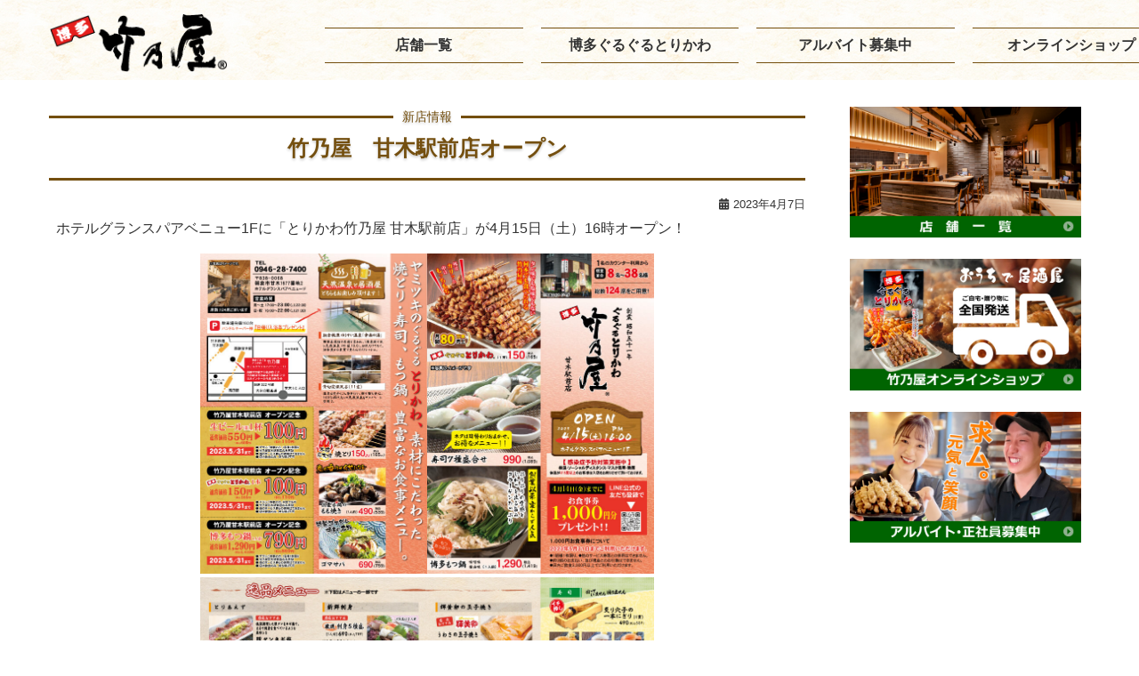

--- FILE ---
content_type: text/html; charset=UTF-8
request_url: https://www.umakamonya.com/news/newopen/1037
body_size: 21520
content:
<!DOCTYPE html>
<html lang="ja">
<head>
<meta name="format-detection" content="telephone=no">
<meta name="viewport" content="width=device-width, initial-scale=1.0,user-scalable=no" >
<meta name="robots" content="index,follow">
<meta charset="UTF-8" >
<link rel="shortcut icon" href="https://www.umakamonya.com/favicon.ico">
<link rel="alternate" type="application/rss+xml" title="竹乃屋 博多の居酒屋 RSS Feed" href="https://www.umakamonya.com/feed" />
<link rel="pingback" href="https://www.umakamonya.com/xmlrpc.php" >

<!-- Google Tag Manager -->
<script>(function(w,d,s,l,i){w[l]=w[l]||[];w[l].push({'gtm.start':
new Date().getTime(),event:'gtm.js'});var f=d.getElementsByTagName(s)[0],
j=d.createElement(s),dl=l!='dataLayer'?'&l='+l:'';j.async=true;j.src=
'https://www.googletagmanager.com/gtm.js?id='+i+dl;f.parentNode.insertBefore(j,f);
})(window,document,'script','dataLayer','GTM-5PC39K6');</script>
<!-- End Google Tag Manager -->
<!-- Google Search Console -->
<meta name="google-site-verification" content="iGcOLI_tSPD9XzFz4KY2KJ5i0juQZXgv6_qfEt5rdzo" />
<!-- END Google Search Console -->
<!--headercode-->
	
	
<title>竹乃屋　甘木駅前店オープン &#8211; 竹乃屋 博多の居酒屋</title>
<meta name='robots' content='max-image-preview:large' />
<link rel='dns-prefetch' href='//s.w.org' />
<link rel="alternate" type="application/rss+xml" title="竹乃屋 博多の居酒屋 &raquo; 竹乃屋　甘木駅前店オープン のコメントのフィード" href="https://www.umakamonya.com/news/newopen/1037/feed" />
<script type="text/javascript">
window._wpemojiSettings = {"baseUrl":"https:\/\/s.w.org\/images\/core\/emoji\/13.1.0\/72x72\/","ext":".png","svgUrl":"https:\/\/s.w.org\/images\/core\/emoji\/13.1.0\/svg\/","svgExt":".svg","source":{"concatemoji":"https:\/\/www.umakamonya.com\/wp-includes\/js\/wp-emoji-release.min.js?ver=5.9.7"}};
/*! This file is auto-generated */
!function(e,a,t){var n,r,o,i=a.createElement("canvas"),p=i.getContext&&i.getContext("2d");function s(e,t){var a=String.fromCharCode;p.clearRect(0,0,i.width,i.height),p.fillText(a.apply(this,e),0,0);e=i.toDataURL();return p.clearRect(0,0,i.width,i.height),p.fillText(a.apply(this,t),0,0),e===i.toDataURL()}function c(e){var t=a.createElement("script");t.src=e,t.defer=t.type="text/javascript",a.getElementsByTagName("head")[0].appendChild(t)}for(o=Array("flag","emoji"),t.supports={everything:!0,everythingExceptFlag:!0},r=0;r<o.length;r++)t.supports[o[r]]=function(e){if(!p||!p.fillText)return!1;switch(p.textBaseline="top",p.font="600 32px Arial",e){case"flag":return s([127987,65039,8205,9895,65039],[127987,65039,8203,9895,65039])?!1:!s([55356,56826,55356,56819],[55356,56826,8203,55356,56819])&&!s([55356,57332,56128,56423,56128,56418,56128,56421,56128,56430,56128,56423,56128,56447],[55356,57332,8203,56128,56423,8203,56128,56418,8203,56128,56421,8203,56128,56430,8203,56128,56423,8203,56128,56447]);case"emoji":return!s([10084,65039,8205,55357,56613],[10084,65039,8203,55357,56613])}return!1}(o[r]),t.supports.everything=t.supports.everything&&t.supports[o[r]],"flag"!==o[r]&&(t.supports.everythingExceptFlag=t.supports.everythingExceptFlag&&t.supports[o[r]]);t.supports.everythingExceptFlag=t.supports.everythingExceptFlag&&!t.supports.flag,t.DOMReady=!1,t.readyCallback=function(){t.DOMReady=!0},t.supports.everything||(n=function(){t.readyCallback()},a.addEventListener?(a.addEventListener("DOMContentLoaded",n,!1),e.addEventListener("load",n,!1)):(e.attachEvent("onload",n),a.attachEvent("onreadystatechange",function(){"complete"===a.readyState&&t.readyCallback()})),(n=t.source||{}).concatemoji?c(n.concatemoji):n.wpemoji&&n.twemoji&&(c(n.twemoji),c(n.wpemoji)))}(window,document,window._wpemojiSettings);
</script>
<style type="text/css">
img.wp-smiley,
img.emoji {
	display: inline !important;
	border: none !important;
	box-shadow: none !important;
	height: 1em !important;
	width: 1em !important;
	margin: 0 0.07em !important;
	vertical-align: -0.1em !important;
	background: none !important;
	padding: 0 !important;
}
</style>
	<link rel='stylesheet' id='wp-block-library-css'  href='https://www.umakamonya.com/wp-includes/css/dist/block-library/style.min.css?ver=5.9.7' type='text/css' media='all' />
<style id='global-styles-inline-css' type='text/css'>
body{--wp--preset--color--black: #000000;--wp--preset--color--cyan-bluish-gray: #abb8c3;--wp--preset--color--white: #ffffff;--wp--preset--color--pale-pink: #f78da7;--wp--preset--color--vivid-red: #cf2e2e;--wp--preset--color--luminous-vivid-orange: #ff6900;--wp--preset--color--luminous-vivid-amber: #fcb900;--wp--preset--color--light-green-cyan: #7bdcb5;--wp--preset--color--vivid-green-cyan: #00d084;--wp--preset--color--pale-cyan-blue: #8ed1fc;--wp--preset--color--vivid-cyan-blue: #0693e3;--wp--preset--color--vivid-purple: #9b51e0;--wp--preset--gradient--vivid-cyan-blue-to-vivid-purple: linear-gradient(135deg,rgba(6,147,227,1) 0%,rgb(155,81,224) 100%);--wp--preset--gradient--light-green-cyan-to-vivid-green-cyan: linear-gradient(135deg,rgb(122,220,180) 0%,rgb(0,208,130) 100%);--wp--preset--gradient--luminous-vivid-amber-to-luminous-vivid-orange: linear-gradient(135deg,rgba(252,185,0,1) 0%,rgba(255,105,0,1) 100%);--wp--preset--gradient--luminous-vivid-orange-to-vivid-red: linear-gradient(135deg,rgba(255,105,0,1) 0%,rgb(207,46,46) 100%);--wp--preset--gradient--very-light-gray-to-cyan-bluish-gray: linear-gradient(135deg,rgb(238,238,238) 0%,rgb(169,184,195) 100%);--wp--preset--gradient--cool-to-warm-spectrum: linear-gradient(135deg,rgb(74,234,220) 0%,rgb(151,120,209) 20%,rgb(207,42,186) 40%,rgb(238,44,130) 60%,rgb(251,105,98) 80%,rgb(254,248,76) 100%);--wp--preset--gradient--blush-light-purple: linear-gradient(135deg,rgb(255,206,236) 0%,rgb(152,150,240) 100%);--wp--preset--gradient--blush-bordeaux: linear-gradient(135deg,rgb(254,205,165) 0%,rgb(254,45,45) 50%,rgb(107,0,62) 100%);--wp--preset--gradient--luminous-dusk: linear-gradient(135deg,rgb(255,203,112) 0%,rgb(199,81,192) 50%,rgb(65,88,208) 100%);--wp--preset--gradient--pale-ocean: linear-gradient(135deg,rgb(255,245,203) 0%,rgb(182,227,212) 50%,rgb(51,167,181) 100%);--wp--preset--gradient--electric-grass: linear-gradient(135deg,rgb(202,248,128) 0%,rgb(113,206,126) 100%);--wp--preset--gradient--midnight: linear-gradient(135deg,rgb(2,3,129) 0%,rgb(40,116,252) 100%);--wp--preset--duotone--dark-grayscale: url('#wp-duotone-dark-grayscale');--wp--preset--duotone--grayscale: url('#wp-duotone-grayscale');--wp--preset--duotone--purple-yellow: url('#wp-duotone-purple-yellow');--wp--preset--duotone--blue-red: url('#wp-duotone-blue-red');--wp--preset--duotone--midnight: url('#wp-duotone-midnight');--wp--preset--duotone--magenta-yellow: url('#wp-duotone-magenta-yellow');--wp--preset--duotone--purple-green: url('#wp-duotone-purple-green');--wp--preset--duotone--blue-orange: url('#wp-duotone-blue-orange');--wp--preset--font-size--small: 13px;--wp--preset--font-size--medium: 20px;--wp--preset--font-size--large: 36px;--wp--preset--font-size--x-large: 42px;}body { margin: 0; }.wp-site-blocks > .alignleft { float: left; margin-right: 2em; }.wp-site-blocks > .alignright { float: right; margin-left: 2em; }.wp-site-blocks > .aligncenter { justify-content: center; margin-left: auto; margin-right: auto; }.has-black-color{color: var(--wp--preset--color--black) !important;}.has-cyan-bluish-gray-color{color: var(--wp--preset--color--cyan-bluish-gray) !important;}.has-white-color{color: var(--wp--preset--color--white) !important;}.has-pale-pink-color{color: var(--wp--preset--color--pale-pink) !important;}.has-vivid-red-color{color: var(--wp--preset--color--vivid-red) !important;}.has-luminous-vivid-orange-color{color: var(--wp--preset--color--luminous-vivid-orange) !important;}.has-luminous-vivid-amber-color{color: var(--wp--preset--color--luminous-vivid-amber) !important;}.has-light-green-cyan-color{color: var(--wp--preset--color--light-green-cyan) !important;}.has-vivid-green-cyan-color{color: var(--wp--preset--color--vivid-green-cyan) !important;}.has-pale-cyan-blue-color{color: var(--wp--preset--color--pale-cyan-blue) !important;}.has-vivid-cyan-blue-color{color: var(--wp--preset--color--vivid-cyan-blue) !important;}.has-vivid-purple-color{color: var(--wp--preset--color--vivid-purple) !important;}.has-black-background-color{background-color: var(--wp--preset--color--black) !important;}.has-cyan-bluish-gray-background-color{background-color: var(--wp--preset--color--cyan-bluish-gray) !important;}.has-white-background-color{background-color: var(--wp--preset--color--white) !important;}.has-pale-pink-background-color{background-color: var(--wp--preset--color--pale-pink) !important;}.has-vivid-red-background-color{background-color: var(--wp--preset--color--vivid-red) !important;}.has-luminous-vivid-orange-background-color{background-color: var(--wp--preset--color--luminous-vivid-orange) !important;}.has-luminous-vivid-amber-background-color{background-color: var(--wp--preset--color--luminous-vivid-amber) !important;}.has-light-green-cyan-background-color{background-color: var(--wp--preset--color--light-green-cyan) !important;}.has-vivid-green-cyan-background-color{background-color: var(--wp--preset--color--vivid-green-cyan) !important;}.has-pale-cyan-blue-background-color{background-color: var(--wp--preset--color--pale-cyan-blue) !important;}.has-vivid-cyan-blue-background-color{background-color: var(--wp--preset--color--vivid-cyan-blue) !important;}.has-vivid-purple-background-color{background-color: var(--wp--preset--color--vivid-purple) !important;}.has-black-border-color{border-color: var(--wp--preset--color--black) !important;}.has-cyan-bluish-gray-border-color{border-color: var(--wp--preset--color--cyan-bluish-gray) !important;}.has-white-border-color{border-color: var(--wp--preset--color--white) !important;}.has-pale-pink-border-color{border-color: var(--wp--preset--color--pale-pink) !important;}.has-vivid-red-border-color{border-color: var(--wp--preset--color--vivid-red) !important;}.has-luminous-vivid-orange-border-color{border-color: var(--wp--preset--color--luminous-vivid-orange) !important;}.has-luminous-vivid-amber-border-color{border-color: var(--wp--preset--color--luminous-vivid-amber) !important;}.has-light-green-cyan-border-color{border-color: var(--wp--preset--color--light-green-cyan) !important;}.has-vivid-green-cyan-border-color{border-color: var(--wp--preset--color--vivid-green-cyan) !important;}.has-pale-cyan-blue-border-color{border-color: var(--wp--preset--color--pale-cyan-blue) !important;}.has-vivid-cyan-blue-border-color{border-color: var(--wp--preset--color--vivid-cyan-blue) !important;}.has-vivid-purple-border-color{border-color: var(--wp--preset--color--vivid-purple) !important;}.has-vivid-cyan-blue-to-vivid-purple-gradient-background{background: var(--wp--preset--gradient--vivid-cyan-blue-to-vivid-purple) !important;}.has-light-green-cyan-to-vivid-green-cyan-gradient-background{background: var(--wp--preset--gradient--light-green-cyan-to-vivid-green-cyan) !important;}.has-luminous-vivid-amber-to-luminous-vivid-orange-gradient-background{background: var(--wp--preset--gradient--luminous-vivid-amber-to-luminous-vivid-orange) !important;}.has-luminous-vivid-orange-to-vivid-red-gradient-background{background: var(--wp--preset--gradient--luminous-vivid-orange-to-vivid-red) !important;}.has-very-light-gray-to-cyan-bluish-gray-gradient-background{background: var(--wp--preset--gradient--very-light-gray-to-cyan-bluish-gray) !important;}.has-cool-to-warm-spectrum-gradient-background{background: var(--wp--preset--gradient--cool-to-warm-spectrum) !important;}.has-blush-light-purple-gradient-background{background: var(--wp--preset--gradient--blush-light-purple) !important;}.has-blush-bordeaux-gradient-background{background: var(--wp--preset--gradient--blush-bordeaux) !important;}.has-luminous-dusk-gradient-background{background: var(--wp--preset--gradient--luminous-dusk) !important;}.has-pale-ocean-gradient-background{background: var(--wp--preset--gradient--pale-ocean) !important;}.has-electric-grass-gradient-background{background: var(--wp--preset--gradient--electric-grass) !important;}.has-midnight-gradient-background{background: var(--wp--preset--gradient--midnight) !important;}.has-small-font-size{font-size: var(--wp--preset--font-size--small) !important;}.has-medium-font-size{font-size: var(--wp--preset--font-size--medium) !important;}.has-large-font-size{font-size: var(--wp--preset--font-size--large) !important;}.has-x-large-font-size{font-size: var(--wp--preset--font-size--x-large) !important;}
</style>
<link rel='stylesheet' id='normalize-css'  href='https://www.umakamonya.com/wp-content/themes/umakamonya3/css/normalize.css?ver=8.0.1' type='text/css' media='all' />
<link rel='stylesheet' id='fontawesome-css'  href='https://www.umakamonya.com/wp-content/themes/umakamonya3/webfonts/fontawesome6/css/all.min.css?ver=6.1.1' type='text/css' media='all' />
<link rel='stylesheet' id='slick-css'  href='https://www.umakamonya.com/wp-content/themes/umakamonya3/css/slick/slick.css?ver=1.8.1' type='text/css' media='all' />
<link rel='stylesheet' id='slick-theme-css'  href='https://www.umakamonya.com/wp-content/themes/umakamonya3/css/slick/slick-theme.css?ver=1.8.1' type='text/css' media='all' />
<link rel='stylesheet' id='wpcf7custom-css'  href='https://www.umakamonya.com/wp-content/themes/umakamonya3/css/wpcf7.css?ver=2.0.220824.095844' type='text/css' media='all' />
<link rel='stylesheet' id='animate-css'  href='https://www.umakamonya.com/wp-content/themes/umakamonya3/css/animate/animate.min.css?ver=2.0.220824.095843' type='text/css' media='all' />
<link rel='stylesheet' id='style-css'  href='https://www.umakamonya.com/wp-content/themes/umakamonya3/style.css?ver=2.0.220824.051650' type='text/css' media='all' />
<script type='text/javascript' src='https://www.umakamonya.com/wp-includes/js/jquery/jquery.min.js?ver=3.6.0' id='jquery-core-js'></script>
<script type='text/javascript' src='https://www.umakamonya.com/wp-includes/js/jquery/jquery-migrate.min.js?ver=3.3.2' id='jquery-migrate-js'></script>
<script type='text/javascript' src='https://www.umakamonya.com/wp-content/themes/umakamonya3/js/smooth-scroll.min.js?ver=16.1.4' id='smooth-scroll-js'></script>
<script type='text/javascript' src='https://www.umakamonya.com/wp-content/themes/umakamonya3/js/scroll-hint.min.js?ver=1.2.5' id='scroll-hint-js'></script>
<script type='text/javascript' src='https://www.umakamonya.com/wp-content/themes/umakamonya3/js/slick/slick.min.js?ver=1.8.1' id='slick-js'></script>
<script type='text/javascript' src='https://www.umakamonya.com/wp-content/themes/umakamonya3/js/common.js?ver=1.2.095851' id='common-org-js'></script>
<script type='text/javascript' src='https://www.umakamonya.com/wp-content/themes/umakamonya3/js/inview/jquery.inview.min.js?ver=1.1.2' id='inview-js'></script>
<link rel="https://api.w.org/" href="https://www.umakamonya.com/wp-json/" /><link rel="alternate" type="application/json" href="https://www.umakamonya.com/wp-json/wp/v2/posts/1037" /><link rel="EditURI" type="application/rsd+xml" title="RSD" href="https://www.umakamonya.com/xmlrpc.php?rsd" />
<link rel="wlwmanifest" type="application/wlwmanifest+xml" href="https://www.umakamonya.com/wp-includes/wlwmanifest.xml" /> 
<meta name="generator" content="WordPress 5.9.7" />
<link rel="canonical" href="https://www.umakamonya.com/news/newopen/1037" />
<link rel='shortlink' href='https://www.umakamonya.com/?p=1037' />
<link rel="alternate" type="application/json+oembed" href="https://www.umakamonya.com/wp-json/oembed/1.0/embed?url=https%3A%2F%2Fwww.umakamonya.com%2Fnews%2Fnewopen%2F1037" />
<link rel="alternate" type="text/xml+oembed" href="https://www.umakamonya.com/wp-json/oembed/1.0/embed?url=https%3A%2F%2Fwww.umakamonya.com%2Fnews%2Fnewopen%2F1037&#038;format=xml" />

	
</head>
<body>
<!-- Google Tag Manager (noscript) -->
<noscript><iframe src="https://www.googletagmanager.com/ns.html?id=GTM-5PC39K6"
height="0" width="0" style="display:none;visibility:hidden"></iframe></noscript>
<!-- End Google Tag Manager (noscript) -->
<div id="wrapper">

<!-- header -->
<header id="header">
	<div class="header_inner">
		<div class="flexbox">
			<div class="header_logo_box">
				<h1 class="header_logo"><a href="https://www.umakamonya.com/"><img src=https://www.umakamonya.com/wp-content/themes/umakamonya3/images/sitelogo_header.png alt="竹乃屋 博多の居酒屋"></a></h1>
			</div>
			<div class="header_menu">
				<div class="globalMenu">
					<nav>
						<div class="menu-%e3%83%98%e3%83%83%e3%83%80%e3%83%bc%e3%83%a1%e3%83%8b%e3%83%a5%e3%83%bc-container"><ul id="menu-%e3%83%98%e3%83%83%e3%83%80%e3%83%bc%e3%83%a1%e3%83%8b%e3%83%a5%e3%83%bc" class="menu"><li id="menu-item-960" class="menu-item menu-item-type-custom menu-item-object-custom menu-item-960"><a href="https://umakamonya.com/shoplist">店舗一覧</a></li>
<li id="menu-item-984" class="menu-item menu-item-type-post_type menu-item-object-page menu-item-984"><a href="https://www.umakamonya.com/gurugurutorikawa">博多ぐるぐるとりかわ</a></li>
<li id="menu-item-101" class="menu-item menu-item-type-post_type menu-item-object-page menu-item-101"><a title="						" href="https://www.umakamonya.com/job-arbeit">アルバイト募集中</a></li>
<li id="menu-item-961" class="menu-item menu-item-type-custom menu-item-object-custom menu-item-961"><a href="https://takenoya.online">オンラインショップ</a></li>
</ul></div>					</nav>
					<div class="gnav_shopinfo pc_none">
						<p class="footer_shop_address">竹乃屋</p>
					</div>
				</div>
				<div class="hamburger pc_none">
					<i class="fa-solid fa-bars"></i><i class="fa-solid fa-xmark"></i> 
				</div>
			</div>
		</div>
	</div>
</header>

<!-- End header -->
	<div id="content" class="content_2col clearfix">
		<main id="main_content">
							<div class="captionbox">
				<div class="caption">
					<span>新店情報</span>				</div>
				<h1>竹乃屋　甘木駅前店オープン</h1>
			</div>
		<div class="entry_date"><time datetime="2023-04-07T11:13:03+09:00" itemprop="datePublished">2023年4月7日</time></div>
			
				<section>
		<div class="entry-content">
			<p>ホテルグランスパアベニュー1Fに「とりかわ竹乃屋 甘木駅前店」が4月15日（土）16時オープン！</p>
<div style="max-width:60%;margin:0 auto;">
<a href="https://www.umakamonya.com/wp-content/uploads/2023/04/amagi_open_01.jpg"><img src="https://www.umakamonya.com/wp-content/uploads/2023/04/amagi_open_01.jpg" alt="" width="1032" height="729" class="alignnone size-full wp-image-1039" srcset="https://www.umakamonya.com/wp-content/uploads/2023/04/amagi_open_01.jpg 1032w, https://www.umakamonya.com/wp-content/uploads/2023/04/amagi_open_01-300x212.jpg 300w, https://www.umakamonya.com/wp-content/uploads/2023/04/amagi_open_01-1024x723.jpg 1024w, https://www.umakamonya.com/wp-content/uploads/2023/04/amagi_open_01-768x543.jpg 768w" sizes="(max-width: 1032px) 100vw, 1032px" /></a><br />
<a href="https://www.umakamonya.com/wp-content/uploads/2023/04/amagi_open_02.jpg"><img loading="lazy" src="https://www.umakamonya.com/wp-content/uploads/2023/04/amagi_open_02.jpg" alt="" width="1032" height="729" class="alignnone size-full wp-image-1038" srcset="https://www.umakamonya.com/wp-content/uploads/2023/04/amagi_open_02.jpg 1032w, https://www.umakamonya.com/wp-content/uploads/2023/04/amagi_open_02-300x212.jpg 300w, https://www.umakamonya.com/wp-content/uploads/2023/04/amagi_open_02-1024x723.jpg 1024w, https://www.umakamonya.com/wp-content/uploads/2023/04/amagi_open_02-768x543.jpg 768w" sizes="(max-width: 1032px) 100vw, 1032px" /></a>
</div>
<p>住所：<br />
 福岡県朝倉市甘木1677番地2<br />
ホテルグランスパアベニュー1F</p>
<p>電話：<br />
0946-28-7400</p>
<div class="postlv1" style="margin-bottom:20px;">1000円お食事券プレゼント</div>
<p>4月14日までに「竹乃屋甘木駅前店のLINE公式」を友だち追加で、1000円お食事券クーポンプレゼント！</p>
<p>@412hamxqを友だち検索するか下記ボタンから友だち登録をお願いします<br />
<a href="https://lin.ee/xEWYtAv"><img src="https://scdn.line-apps.com/n/line_add_friends/btn/ja.png" alt="友だち追加" style="height:36px;width:auto;margin:10px auto;"></a></p>
					</div>
					</section>
			
			</main>
		<aside id="sidebar">
	<section>
		<div class="link_common">
		<ul class="side_banner">
			<li><a href="https://www.umakamonya.com/shoplist"><img src="https://www.umakamonya.com/wp-content/themes/umakamonya3/images/banner/shoplist.jpg" alt="竹乃屋店舗一覧"></a></li>
			<li><a href="https://takenoya.online" target="_blank"><img src="https://www.umakamonya.com/wp-content/themes/umakamonya3/images/banner/onlineshop.jpg" alt="博多とりかわ通販竹乃屋オンラインショップ"></a></li>
			<li><a href="https://www.umakamonya.com/job-arbeit"><img src="https://www.umakamonya.com/wp-content/themes/umakamonya3/images/banner/recruitment.jpg" alit="アルバイト・正社員を募集中"></a></li>
		</ul>
	</div>
	</section>
</aside>
	</div>


<footer>
	<div class="footer_inner">
		<div id="copyright"><small><a href="https://www.umakamonya.com/privacy-policy">プライバシーポリシー</a></small><br><small>&copy; 2026 Takeno Corporation. All Rights Reserved</small></div>
	</div>
</footer>
</div>
<!-- EndWrapper -->

<script type='text/javascript' src='https://www.umakamonya.com/wp-includes/js/comment-reply.min.js?ver=5.9.7' id='comment-reply-js'></script>
</body></html>

--- FILE ---
content_type: text/css
request_url: https://www.umakamonya.com/wp-content/themes/umakamonya3/css/wpcf7.css?ver=2.0.220824.095844
body_size: 1713
content:
@charset "UTF-8";
/* contactform7用*/
.entry-content div.wpcf7{
	margin: 0 auto;
	width: 100%;
	background-color: #f2f2f2;
	padding:10px;
	box-sizing: border-box;
}

.entry-content div.wpcf7 h2,.entry-content div.wpcf7 h3{
	text-align: center;
	margin-bottom: 10px;
	color: #384836;
}

.entry-content div.wpcf7 h3{
	font-size:1.2em;
}

.entry-content div.wpcf7 dl {
    padding: 15px;
    background-color: #D4D9D1;
    margin: 15px auto;
}


.entry-content div.wpcf7 dl .hissu,.entry-content div.wpcf7 dl .ninni{
	font-size: 0.7em;
}

.entry-content div.wpcf7 dl .hissu{
	color:#dc3232;
}

.entry-content div.wpcf7 dt{
	font-weight: bold;
	margin-bottom: 5px;
}

.entry-content div.wpcf7 dd{
	margin-bottom: 15px;
}

.entry-content div.wpcf7 dd input{
    border: none;
    border-radius: 0;
    outline: none;
		height: 40px;
    padding: 0 10px;
    width: 100%;
    box-sizing: border-box;
    background: #f2f2f2;
}
.entry-content div.wpcf7 dd textarea {
	    height: 300px;
    padding: 10px;
    border: none;
	width: 100%;
    box-sizing: border-box;
    background: #f2f2f2;
}

.entry-content div.wpcf7 .wpcf7-submit{
  padding: 15px;  
	font-size: 1.5em;
    width: 100%;
    height: 100%;
    color: #fff;
    border: none;
    cursor: pointer;
    font-weight: bold;
    letter-spacing: 0.1em;
    background: #384836;
	border-radius: 50px;
    box-sizing: border-box;
}



.entry-content .wpcf7 form.invalid .wpcf7-response-output{
	margin-top: 1em;
	padding: 15px;
	font-weight: bold;
	color: #dc3232;
	border: 1px solid #dc3232;	
}

/*media Queries タブレット
---------------------------------------------------------------------------------------------------*/
@media screen and (min-width: 600px) {
.entry-content div.wpcf7{
	width: 90%;
	background-color: #f2f2f2;
	padding:15px;
}	
	
}



--- FILE ---
content_type: text/css
request_url: https://www.umakamonya.com/wp-content/themes/umakamonya3/css/animate/animate.min.css?ver=2.0.220824.095843
body_size: 83806
content:
i/*!
 * animate.css - https://animate.style/
 * Version - 4.1.1
 * Licensed under the Hippocratic License 2.1 - http://firstdonoharm.dev
 *
 * Copyright (c) 2022 Animate.css
 */ :root {
	--animate-duration: 1s;
	--animate-delay: 1s;
	--animate-repeat: 1
}
.animate__animated {
	-webkit-animation-duration: 1s;
	animation-duration: 1s;
	-webkit-animation-duration: var(--animate-duration);
	animation-duration: var(--animate-duration);
	-webkit-animation-fill-mode: both;
	animation-fill-mode: both
}
.animate__animated.animate__infinite {
	-webkit-animation-iteration-count: infinite;
	animation-iteration-count: infinite
}
.animate__animated.animate__repeat-1 {
	-webkit-animation-iteration-count: 1;
	animation-iteration-count: 1;
	-webkit-animation-iteration-count: var(--animate-repeat);
	animation-iteration-count: var(--animate-repeat)
}
.animate__animated.animate__repeat-2 {
	-webkit-animation-iteration-count: 2;
	animation-iteration-count: 2;
	-webkit-animation-iteration-count: calc(var(--animate-repeat)*2);
	animation-iteration-count: calc(var(--animate-repeat)*2)
}
.animate__animated.animate__repeat-3 {
	-webkit-animation-iteration-count: 3;
	animation-iteration-count: 3;
	-webkit-animation-iteration-count: calc(var(--animate-repeat)*3);
	animation-iteration-count: calc(var(--animate-repeat)*3)
}
.animate__animated.animate__delay-1s {
	-webkit-animation-delay: 1s;
	animation-delay: 1s;
	-webkit-animation-delay: var(--animate-delay);
	animation-delay: var(--animate-delay)
}
.animate__animated.animate__delay-2s {
	-webkit-animation-delay: 2s;
	animation-delay: 2s;
	-webkit-animation-delay: calc(var(--animate-delay)*2);
	animation-delay: calc(var(--animate-delay)*2)
}
.animate__animated.animate__delay-3s {
	-webkit-animation-delay: 3s;
	animation-delay: 3s;
	-webkit-animation-delay: calc(var(--animate-delay)*3);
	animation-delay: calc(var(--animate-delay)*3)
}
.animate__animated.animate__delay-4s {
	-webkit-animation-delay: 4s;
	animation-delay: 4s;
	-webkit-animation-delay: calc(var(--animate-delay)*4);
	animation-delay: calc(var(--animate-delay)*4)
}
.animate__animated.animate__delay-5s {
	-webkit-animation-delay: 5s;
	animation-delay: 5s;
	-webkit-animation-delay: calc(var(--animate-delay)*5);
	animation-delay: calc(var(--animate-delay)*5)
}
.animate__animated.animate__faster {
	-webkit-animation-duration: .5s;
	animation-duration: .5s;
	-webkit-animation-duration: calc(var(--animate-duration)/2);
	animation-duration: calc(var(--animate-duration)/2)
}
.animate__animated.animate__fast {
	-webkit-animation-duration: .8s;
	animation-duration: .8s;
	-webkit-animation-duration: calc(var(--animate-duration)*.8);
	animation-duration: calc(var(--animate-duration)*.8)
}
.animate__animated.animate__slow {
	-webkit-animation-duration: 2s;
	animation-duration: 2s;
	-webkit-animation-duration: calc(var(--animate-duration)*2);
	animation-duration: calc(var(--animate-duration)*2)
}
.animate__animated.animate__slower {
	-webkit-animation-duration: 3s;
	animation-duration: 3s;
	-webkit-animation-duration: calc(var(--animate-duration)*3);
	animation-duration: calc(var(--animate-duration)*3)
}
@media (prefers-reduced-motion:reduce), print {
	.animate__animated {
		-webkit-animation-duration: 1ms !important;
		animation-duration: 1ms !important;
		-webkit-animation-iteration-count: 1 !important;
		animation-iteration-count: 1 !important;
		-webkit-transition-duration: 1ms !important;
		transition-duration: 1ms !important
	}
	.animate__animated[class*=Out] {
		opacity: 0
	}
}
@-webkit-keyframes bounce {
	0%, 20%, 53%, to {
		-webkit-animation-timing-function: cubic-bezier(.215, .61, .355, 1);
		animation-timing-function: cubic-bezier(.215, .61, .355, 1);
		-webkit-transform: translateZ(0);
		transform: translateZ(0)
	}
	40%, 43% {
		-webkit-animation-timing-function: cubic-bezier(.755, .05, .855, .06);
		animation-timing-function: cubic-bezier(.755, .05, .855, .06);
		-webkit-transform: translate3d(0, -30px, 0) scaleY(1.1);
		transform: translate3d(0, -30px, 0) scaleY(1.1)
	}
	70% {
		-webkit-animation-timing-function: cubic-bezier(.755, .05, .855, .06);
		animation-timing-function: cubic-bezier(.755, .05, .855, .06);
		-webkit-transform: translate3d(0, -15px, 0) scaleY(1.05);
		transform: translate3d(0, -15px, 0) scaleY(1.05)
	}
	80% {
		-webkit-transform: translateZ(0) scaleY(.95);
		transform: translateZ(0) scaleY(.95);
		-webkit-transition-timing-function: cubic-bezier(.215, .61, .355, 1);
		transition-timing-function: cubic-bezier(.215, .61, .355, 1)
	}
	90% {
		-webkit-transform: translate3d(0, -4px, 0) scaleY(1.02);
		transform: translate3d(0, -4px, 0) scaleY(1.02)
	}
}
@keyframes bounce {
	0%, 20%, 53%, to {
		-webkit-animation-timing-function: cubic-bezier(.215, .61, .355, 1);
		animation-timing-function: cubic-bezier(.215, .61, .355, 1);
		-webkit-transform: translateZ(0);
		transform: translateZ(0)
	}
	40%, 43% {
		-webkit-animation-timing-function: cubic-bezier(.755, .05, .855, .06);
		animation-timing-function: cubic-bezier(.755, .05, .855, .06);
		-webkit-transform: translate3d(0, -30px, 0) scaleY(1.1);
		transform: translate3d(0, -30px, 0) scaleY(1.1)
	}
	70% {
		-webkit-animation-timing-function: cubic-bezier(.755, .05, .855, .06);
		animation-timing-function: cubic-bezier(.755, .05, .855, .06);
		-webkit-transform: translate3d(0, -15px, 0) scaleY(1.05);
		transform: translate3d(0, -15px, 0) scaleY(1.05)
	}
	80% {
		-webkit-transform: translateZ(0) scaleY(.95);
		transform: translateZ(0) scaleY(.95);
		-webkit-transition-timing-function: cubic-bezier(.215, .61, .355, 1);
		transition-timing-function: cubic-bezier(.215, .61, .355, 1)
	}
	90% {
		-webkit-transform: translate3d(0, -4px, 0) scaleY(1.02);
		transform: translate3d(0, -4px, 0) scaleY(1.02)
	}
}
.animate__bounce {
	-webkit-animation-name: bounce;
	animation-name: bounce;
	-webkit-transform-origin: center bottom;
	transform-origin: center bottom
}
@-webkit-keyframes flash {
	0%, 50%, to {
		opacity: 1
	}
	25%, 75% {
		opacity: 0
	}
}
@keyframes flash {
	0%, 50%, to {
		opacity: 1
	}
	25%, 75% {
		opacity: 0
	}
}
.animate__flash {
	-webkit-animation-name: flash;
	animation-name: flash
}
@-webkit-keyframes pulse {
	0% {
		-webkit-transform: scaleX(1);
		transform: scaleX(1)
	}
	50% {
		-webkit-transform: scale3d(1.05, 1.05, 1.05);
		transform: scale3d(1.05, 1.05, 1.05)
	}
	to {
		-webkit-transform: scaleX(1);
		transform: scaleX(1)
	}
}
@keyframes pulse {
	0% {
		-webkit-transform: scaleX(1);
		transform: scaleX(1)
	}
	50% {
		-webkit-transform: scale3d(1.05, 1.05, 1.05);
		transform: scale3d(1.05, 1.05, 1.05)
	}
	to {
		-webkit-transform: scaleX(1);
		transform: scaleX(1)
	}
}
.animate__pulse {
	-webkit-animation-name: pulse;
	animation-name: pulse;
	-webkit-animation-timing-function: ease-in-out;
	animation-timing-function: ease-in-out
}
@-webkit-keyframes rubberBand {
	0% {
		-webkit-transform: scaleX(1);
		transform: scaleX(1)
	}
	30% {
		-webkit-transform: scale3d(1.25, .75, 1);
		transform: scale3d(1.25, .75, 1)
	}
	40% {
		-webkit-transform: scale3d(.75, 1.25, 1);
		transform: scale3d(.75, 1.25, 1)
	}
	50% {
		-webkit-transform: scale3d(1.15, .85, 1);
		transform: scale3d(1.15, .85, 1)
	}
	65% {
		-webkit-transform: scale3d(.95, 1.05, 1);
		transform: scale3d(.95, 1.05, 1)
	}
	75% {
		-webkit-transform: scale3d(1.05, .95, 1);
		transform: scale3d(1.05, .95, 1)
	}
	to {
		-webkit-transform: scaleX(1);
		transform: scaleX(1)
	}
}
@keyframes rubberBand {
	0% {
		-webkit-transform: scaleX(1);
		transform: scaleX(1)
	}
	30% {
		-webkit-transform: scale3d(1.25, .75, 1);
		transform: scale3d(1.25, .75, 1)
	}
	40% {
		-webkit-transform: scale3d(.75, 1.25, 1);
		transform: scale3d(.75, 1.25, 1)
	}
	50% {
		-webkit-transform: scale3d(1.15, .85, 1);
		transform: scale3d(1.15, .85, 1)
	}
	65% {
		-webkit-transform: scale3d(.95, 1.05, 1);
		transform: scale3d(.95, 1.05, 1)
	}
	75% {
		-webkit-transform: scale3d(1.05, .95, 1);
		transform: scale3d(1.05, .95, 1)
	}
	to {
		-webkit-transform: scaleX(1);
		transform: scaleX(1)
	}
}
.animate__rubberBand {
	-webkit-animation-name: rubberBand;
	animation-name: rubberBand
}
@-webkit-keyframes shakeX {
	0%, to {
		-webkit-transform: translateZ(0);
		transform: translateZ(0)
	}
	10%, 30%, 50%, 70%, 90% {
		-webkit-transform: translate3d(-10px, 0, 0);
		transform: translate3d(-10px, 0, 0)
	}
	20%, 40%, 60%, 80% {
		-webkit-transform: translate3d(10px, 0, 0);
		transform: translate3d(10px, 0, 0)
	}
}
@keyframes shakeX {
	0%, to {
		-webkit-transform: translateZ(0);
		transform: translateZ(0)
	}
	10%, 30%, 50%, 70%, 90% {
		-webkit-transform: translate3d(-10px, 0, 0);
		transform: translate3d(-10px, 0, 0)
	}
	20%, 40%, 60%, 80% {
		-webkit-transform: translate3d(10px, 0, 0);
		transform: translate3d(10px, 0, 0)
	}
}
.animate__shakeX {
	-webkit-animation-name: shakeX;
	animation-name: shakeX
}
@-webkit-keyframes shakeY {
	0%, to {
		-webkit-transform: translateZ(0);
		transform: translateZ(0)
	}
	10%, 30%, 50%, 70%, 90% {
		-webkit-transform: translate3d(0, -10px, 0);
		transform: translate3d(0, -10px, 0)
	}
	20%, 40%, 60%, 80% {
		-webkit-transform: translate3d(0, 10px, 0);
		transform: translate3d(0, 10px, 0)
	}
}
@keyframes shakeY {
	0%, to {
		-webkit-transform: translateZ(0);
		transform: translateZ(0)
	}
	10%, 30%, 50%, 70%, 90% {
		-webkit-transform: translate3d(0, -10px, 0);
		transform: translate3d(0, -10px, 0)
	}
	20%, 40%, 60%, 80% {
		-webkit-transform: translate3d(0, 10px, 0);
		transform: translate3d(0, 10px, 0)
	}
}
.animate__shakeY {
	-webkit-animation-name: shakeY;
	animation-name: shakeY
}
@-webkit-keyframes headShake {
	0% {
		-webkit-transform: translateX(0);
		transform: translateX(0)
	}
	6.5% {
		-webkit-transform: translateX(-6px) rotateY(-9deg);
		transform: translateX(-6px) rotateY(-9deg)
	}
	18.5% {
		-webkit-transform: translateX(5px) rotateY(7deg);
		transform: translateX(5px) rotateY(7deg)
	}
	31.5% {
		-webkit-transform: translateX(-3px) rotateY(-5deg);
		transform: translateX(-3px) rotateY(-5deg)
	}
	43.5% {
		-webkit-transform: translateX(2px) rotateY(3deg);
		transform: translateX(2px) rotateY(3deg)
	}
	50% {
		-webkit-transform: translateX(0);
		transform: translateX(0)
	}
}
@keyframes headShake {
	0% {
		-webkit-transform: translateX(0);
		transform: translateX(0)
	}
	6.5% {
		-webkit-transform: translateX(-6px) rotateY(-9deg);
		transform: translateX(-6px) rotateY(-9deg)
	}
	18.5% {
		-webkit-transform: translateX(5px) rotateY(7deg);
		transform: translateX(5px) rotateY(7deg)
	}
	31.5% {
		-webkit-transform: translateX(-3px) rotateY(-5deg);
		transform: translateX(-3px) rotateY(-5deg)
	}
	43.5% {
		-webkit-transform: translateX(2px) rotateY(3deg);
		transform: translateX(2px) rotateY(3deg)
	}
	50% {
		-webkit-transform: translateX(0);
		transform: translateX(0)
	}
}
.animate__headShake {
	-webkit-animation-name: headShake;
	animation-name: headShake;
	-webkit-animation-timing-function: ease-in-out;
	animation-timing-function: ease-in-out
}
@-webkit-keyframes swing {
	20% {
		-webkit-transform: rotate(15deg);
		transform: rotate(15deg)
	}
	40% {
		-webkit-transform: rotate(-10deg);
		transform: rotate(-10deg)
	}
	60% {
		-webkit-transform: rotate(5deg);
		transform: rotate(5deg)
	}
	80% {
		-webkit-transform: rotate(-5deg);
		transform: rotate(-5deg)
	}
	to {
		-webkit-transform: rotate(0deg);
		transform: rotate(0deg)
	}
}
@keyframes swing {
	20% {
		-webkit-transform: rotate(15deg);
		transform: rotate(15deg)
	}
	40% {
		-webkit-transform: rotate(-10deg);
		transform: rotate(-10deg)
	}
	60% {
		-webkit-transform: rotate(5deg);
		transform: rotate(5deg)
	}
	80% {
		-webkit-transform: rotate(-5deg);
		transform: rotate(-5deg)
	}
	to {
		-webkit-transform: rotate(0deg);
		transform: rotate(0deg)
	}
}
.animate__swing {
	-webkit-animation-name: swing;
	animation-name: swing;
	-webkit-transform-origin: top center;
	transform-origin: top center
}
@-webkit-keyframes tada {
	0% {
		-webkit-transform: scaleX(1);
		transform: scaleX(1)
	}
	10%, 20% {
		-webkit-transform: scale3d(.9, .9, .9) rotate(-3deg);
		transform: scale3d(.9, .9, .9) rotate(-3deg)
	}
	30%, 50%, 70%, 90% {
		-webkit-transform: scale3d(1.1, 1.1, 1.1) rotate(3deg);
		transform: scale3d(1.1, 1.1, 1.1) rotate(3deg)
	}
	40%, 60%, 80% {
		-webkit-transform: scale3d(1.1, 1.1, 1.1) rotate(-3deg);
		transform: scale3d(1.1, 1.1, 1.1) rotate(-3deg)
	}
	to {
		-webkit-transform: scaleX(1);
		transform: scaleX(1)
	}
}
@keyframes tada {
	0% {
		-webkit-transform: scaleX(1);
		transform: scaleX(1)
	}
	10%, 20% {
		-webkit-transform: scale3d(.9, .9, .9) rotate(-3deg);
		transform: scale3d(.9, .9, .9) rotate(-3deg)
	}
	30%, 50%, 70%, 90% {
		-webkit-transform: scale3d(1.1, 1.1, 1.1) rotate(3deg);
		transform: scale3d(1.1, 1.1, 1.1) rotate(3deg)
	}
	40%, 60%, 80% {
		-webkit-transform: scale3d(1.1, 1.1, 1.1) rotate(-3deg);
		transform: scale3d(1.1, 1.1, 1.1) rotate(-3deg)
	}
	to {
		-webkit-transform: scaleX(1);
		transform: scaleX(1)
	}
}
.animate__tada {
	-webkit-animation-name: tada;
	animation-name: tada
}
@-webkit-keyframes wobble {
	0% {
		-webkit-transform: translateZ(0);
		transform: translateZ(0)
	}
	15% {
		-webkit-transform: translate3d(-25%, 0, 0) rotate(-5deg);
		transform: translate3d(-25%, 0, 0) rotate(-5deg)
	}
	30% {
		-webkit-transform: translate3d(20%, 0, 0) rotate(3deg);
		transform: translate3d(20%, 0, 0) rotate(3deg)
	}
	45% {
		-webkit-transform: translate3d(-15%, 0, 0) rotate(-3deg);
		transform: translate3d(-15%, 0, 0) rotate(-3deg)
	}
	60% {
		-webkit-transform: translate3d(10%, 0, 0) rotate(2deg);
		transform: translate3d(10%, 0, 0) rotate(2deg)
	}
	75% {
		-webkit-transform: translate3d(-5%, 0, 0) rotate(-1deg);
		transform: translate3d(-5%, 0, 0) rotate(-1deg)
	}
	to {
		-webkit-transform: translateZ(0);
		transform: translateZ(0)
	}
}
@keyframes wobble {
	0% {
		-webkit-transform: translateZ(0);
		transform: translateZ(0)
	}
	15% {
		-webkit-transform: translate3d(-25%, 0, 0) rotate(-5deg);
		transform: translate3d(-25%, 0, 0) rotate(-5deg)
	}
	30% {
		-webkit-transform: translate3d(20%, 0, 0) rotate(3deg);
		transform: translate3d(20%, 0, 0) rotate(3deg)
	}
	45% {
		-webkit-transform: translate3d(-15%, 0, 0) rotate(-3deg);
		transform: translate3d(-15%, 0, 0) rotate(-3deg)
	}
	60% {
		-webkit-transform: translate3d(10%, 0, 0) rotate(2deg);
		transform: translate3d(10%, 0, 0) rotate(2deg)
	}
	75% {
		-webkit-transform: translate3d(-5%, 0, 0) rotate(-1deg);
		transform: translate3d(-5%, 0, 0) rotate(-1deg)
	}
	to {
		-webkit-transform: translateZ(0);
		transform: translateZ(0)
	}
}
.animate__wobble {
	-webkit-animation-name: wobble;
	animation-name: wobble
}
@-webkit-keyframes jello {
	0%, 11.1%, to {
		-webkit-transform: translateZ(0);
		transform: translateZ(0)
	}
	22.2% {
		-webkit-transform: skewX(-12.5deg) skewY(-12.5deg);
		transform: skewX(-12.5deg) skewY(-12.5deg)
	}
	33.3% {
		-webkit-transform: skewX(6.25deg) skewY(6.25deg);
		transform: skewX(6.25deg) skewY(6.25deg)
	}
	44.4% {
		-webkit-transform: skewX(-3.125deg) skewY(-3.125deg);
		transform: skewX(-3.125deg) skewY(-3.125deg)
	}
	55.5% {
		-webkit-transform: skewX(1.5625deg) skewY(1.5625deg);
		transform: skewX(1.5625deg) skewY(1.5625deg)
	}
	66.6% {
		-webkit-transform: skewX(-.78125deg) skewY(-.78125deg);
		transform: skewX(-.78125deg) skewY(-.78125deg)
	}
	77.7% {
		-webkit-transform: skewX(.390625deg) skewY(.390625deg);
		transform: skewX(.390625deg) skewY(.390625deg)
	}
	88.8% {
		-webkit-transform: skewX(-.1953125deg) skewY(-.1953125deg);
		transform: skewX(-.1953125deg) skewY(-.1953125deg)
	}
}
@keyframes jello {
	0%, 11.1%, to {
		-webkit-transform: translateZ(0);
		transform: translateZ(0)
	}
	22.2% {
		-webkit-transform: skewX(-12.5deg) skewY(-12.5deg);
		transform: skewX(-12.5deg) skewY(-12.5deg)
	}
	33.3% {
		-webkit-transform: skewX(6.25deg) skewY(6.25deg);
		transform: skewX(6.25deg) skewY(6.25deg)
	}
	44.4% {
		-webkit-transform: skewX(-3.125deg) skewY(-3.125deg);
		transform: skewX(-3.125deg) skewY(-3.125deg)
	}
	55.5% {
		-webkit-transform: skewX(1.5625deg) skewY(1.5625deg);
		transform: skewX(1.5625deg) skewY(1.5625deg)
	}
	66.6% {
		-webkit-transform: skewX(-.78125deg) skewY(-.78125deg);
		transform: skewX(-.78125deg) skewY(-.78125deg)
	}
	77.7% {
		-webkit-transform: skewX(.390625deg) skewY(.390625deg);
		transform: skewX(.390625deg) skewY(.390625deg)
	}
	88.8% {
		-webkit-transform: skewX(-.1953125deg) skewY(-.1953125deg);
		transform: skewX(-.1953125deg) skewY(-.1953125deg)
	}
}
.animate__jello {
	-webkit-animation-name: jello;
	animation-name: jello;
	-webkit-transform-origin: center;
	transform-origin: center
}
@-webkit-keyframes heartBeat {
	0% {
		-webkit-transform: scale(1);
		transform: scale(1)
	}
	14% {
		-webkit-transform: scale(1.3);
		transform: scale(1.3)
	}
	28% {
		-webkit-transform: scale(1);
		transform: scale(1)
	}
	42% {
		-webkit-transform: scale(1.3);
		transform: scale(1.3)
	}
	70% {
		-webkit-transform: scale(1);
		transform: scale(1)
	}
}
@keyframes heartBeat {
	0% {
		-webkit-transform: scale(1);
		transform: scale(1)
	}
	14% {
		-webkit-transform: scale(1.3);
		transform: scale(1.3)
	}
	28% {
		-webkit-transform: scale(1);
		transform: scale(1)
	}
	42% {
		-webkit-transform: scale(1.3);
		transform: scale(1.3)
	}
	70% {
		-webkit-transform: scale(1);
		transform: scale(1)
	}
}
.animate__heartBeat {
	-webkit-animation-duration: 1.3s;
	animation-duration: 1.3s;
	-webkit-animation-duration: calc(var(--animate-duration)*1.3);
	animation-duration: calc(var(--animate-duration)*1.3);
	-webkit-animation-name: heartBeat;
	animation-name: heartBeat;
	-webkit-animation-timing-function: ease-in-out;
	animation-timing-function: ease-in-out
}
@-webkit-keyframes backInDown {
	0% {
		opacity: .3;
		-webkit-transform: translateY(-30px) scale(.7);
		transform: translateY(-30px) scale(.7)
	}
	80% {
		opacity: .7;
		-webkit-transform: translateY(0) scale(.7);
		transform: translateY(0) scale(.7)
	}
	to {
		opacity: 1;
		-webkit-transform: scale(1);
		transform: scale(1)
	}
}
@keyframes backInDown {
	0% {
		opacity: .3;
		-webkit-transform: translateY(-30px) scale(.7);
		transform: translateY(-30px) scale(.7)
	}
	80% {
		opacity: .7;
		-webkit-transform: translateY(0) scale(.7);
		transform: translateY(0) scale(.7)
	}
	to {
		opacity: 1;
		-webkit-transform: scale(1);
		transform: scale(1)
	}
}
.animate__backInDown {
	-webkit-animation-name: backInDown;
	animation-name: backInDown
}
@-webkit-keyframes backInLeft {
	0% {
		opacity: .7;
		-webkit-transform: translateX(-2000px) scale(.7);
		transform: translateX(-2000px) scale(.7)
	}
	80% {
		opacity: .7;
		-webkit-transform: translateX(0) scale(.7);
		transform: translateX(0) scale(.7)
	}
	to {
		opacity: 1;
		-webkit-transform: scale(1);
		transform: scale(1)
	}
}
@keyframes backInLeft {
	0% {
		opacity: .7;
		-webkit-transform: translateX(-2000px) scale(.7);
		transform: translateX(-2000px) scale(.7)
	}
	80% {
		opacity: .7;
		-webkit-transform: translateX(0) scale(.7);
		transform: translateX(0) scale(.7)
	}
	to {
		opacity: 1;
		-webkit-transform: scale(1);
		transform: scale(1)
	}
}
.animate__backInLeft {
	-webkit-animation-name: backInLeft;
	animation-name: backInLeft
}
@-webkit-keyframes backInRight {
	0% {
		opacity: .7;
		-webkit-transform: translateX(2000px) scale(.7);
		transform: translateX(2000px) scale(.7)
	}
	80% {
		opacity: .7;
		-webkit-transform: translateX(0) scale(.7);
		transform: translateX(0) scale(.7)
	}
	to {
		opacity: 1;
		-webkit-transform: scale(1);
		transform: scale(1)
	}
}
@keyframes backInRight {
	0% {
		opacity: .7;
		-webkit-transform: translateX(2000px) scale(.7);
		transform: translateX(2000px) scale(.7)
	}
	80% {
		opacity: .7;
		-webkit-transform: translateX(0) scale(.7);
		transform: translateX(0) scale(.7)
	}
	to {
		opacity: 1;
		-webkit-transform: scale(1);
		transform: scale(1)
	}
}
.animate__backInRight {
	-webkit-animation-name: backInRight;
	animation-name: backInRight
}
@-webkit-keyframes backInUp {
	0% {
		opacity: .7;
		-webkit-transform: translateY(1200px) scale(.7);
		transform: translateY(1200px) scale(.7)
	}
	80% {
		opacity: .7;
		-webkit-transform: translateY(0) scale(.7);
		transform: translateY(0) scale(.7)
	}
	to {
		opacity: 1;
		-webkit-transform: scale(1);
		transform: scale(1)
	}
}
@keyframes backInUp {
	0% {
		opacity: .7;
		-webkit-transform: translateY(1200px) scale(.7);
		transform: translateY(1200px) scale(.7)
	}
	80% {
		opacity: .7;
		-webkit-transform: translateY(0) scale(.7);
		transform: translateY(0) scale(.7)
	}
	to {
		opacity: 1;
		-webkit-transform: scale(1);
		transform: scale(1)
	}
}
.animate__backInUp {
	-webkit-animation-name: backInUp;
	animation-name: backInUp
}
@-webkit-keyframes backOutDown {
	0% {
		opacity: 1;
		-webkit-transform: scale(1);
		transform: scale(1)
	}
	20% {
		opacity: .7;
		-webkit-transform: translateY(0) scale(.7);
		transform: translateY(0) scale(.7)
	}
	to {
		opacity: .7;
		-webkit-transform: translateY(700px) scale(.7);
		transform: translateY(700px) scale(.7)
	}
}
@keyframes backOutDown {
	0% {
		opacity: 1;
		-webkit-transform: scale(1);
		transform: scale(1)
	}
	20% {
		opacity: .7;
		-webkit-transform: translateY(0) scale(.7);
		transform: translateY(0) scale(.7)
	}
	to {
		opacity: .7;
		-webkit-transform: translateY(700px) scale(.7);
		transform: translateY(700px) scale(.7)
	}
}
.animate__backOutDown {
	-webkit-animation-name: backOutDown;
	animation-name: backOutDown
}
@-webkit-keyframes backOutLeft {
	0% {
		opacity: 1;
		-webkit-transform: scale(1);
		transform: scale(1)
	}
	20% {
		opacity: .7;
		-webkit-transform: translateX(0) scale(.7);
		transform: translateX(0) scale(.7)
	}
	to {
		opacity: .7;
		-webkit-transform: translateX(-2000px) scale(.7);
		transform: translateX(-2000px) scale(.7)
	}
}
@keyframes backOutLeft {
	0% {
		opacity: 1;
		-webkit-transform: scale(1);
		transform: scale(1)
	}
	20% {
		opacity: .7;
		-webkit-transform: translateX(0) scale(.7);
		transform: translateX(0) scale(.7)
	}
	to {
		opacity: .7;
		-webkit-transform: translateX(-2000px) scale(.7);
		transform: translateX(-2000px) scale(.7)
	}
}
.animate__backOutLeft {
	-webkit-animation-name: backOutLeft;
	animation-name: backOutLeft
}
@-webkit-keyframes backOutRight {
	0% {
		opacity: 1;
		-webkit-transform: scale(1);
		transform: scale(1)
	}
	20% {
		opacity: .7;
		-webkit-transform: translateX(0) scale(.7);
		transform: translateX(0) scale(.7)
	}
	to {
		opacity: .7;
		-webkit-transform: translateX(2000px) scale(.7);
		transform: translateX(2000px) scale(.7)
	}
}
@keyframes backOutRight {
	0% {
		opacity: 1;
		-webkit-transform: scale(1);
		transform: scale(1)
	}
	20% {
		opacity: .7;
		-webkit-transform: translateX(0) scale(.7);
		transform: translateX(0) scale(.7)
	}
	to {
		opacity: .7;
		-webkit-transform: translateX(2000px) scale(.7);
		transform: translateX(2000px) scale(.7)
	}
}
.animate__backOutRight {
	-webkit-animation-name: backOutRight;
	animation-name: backOutRight
}
@-webkit-keyframes backOutUp {
	0% {
		opacity: 1;
		-webkit-transform: scale(1);
		transform: scale(1)
	}
	20% {
		opacity: .7;
		-webkit-transform: translateY(0) scale(.7);
		transform: translateY(0) scale(.7)
	}
	to {
		opacity: .7;
		-webkit-transform: translateY(-700px) scale(.7);
		transform: translateY(-700px) scale(.7)
	}
}
@keyframes backOutUp {
	0% {
		opacity: 1;
		-webkit-transform: scale(1);
		transform: scale(1)
	}
	20% {
		opacity: .7;
		-webkit-transform: translateY(0) scale(.7);
		transform: translateY(0) scale(.7)
	}
	to {
		opacity: .7;
		-webkit-transform: translateY(-700px) scale(.7);
		transform: translateY(-700px) scale(.7)
	}
}
.animate__backOutUp {
	-webkit-animation-name: backOutUp;
	animation-name: backOutUp
}
@-webkit-keyframes bounceIn {
	0%, 20%, 40%, 60%, 80%, to {
		-webkit-animation-timing-function: cubic-bezier(.215, .61, .355, 1);
		animation-timing-function: cubic-bezier(.215, .61, .355, 1)
	}
	0% {
		opacity: 0;
		-webkit-transform: scale3d(.3, .3, .3);
		transform: scale3d(.3, .3, .3)
	}
	20% {
		-webkit-transform: scale3d(1.1, 1.1, 1.1);
		transform: scale3d(1.1, 1.1, 1.1)
	}
	40% {
		-webkit-transform: scale3d(.9, .9, .9);
		transform: scale3d(.9, .9, .9)
	}
	60% {
		opacity: 1;
		-webkit-transform: scale3d(1.03, 1.03, 1.03);
		transform: scale3d(1.03, 1.03, 1.03)
	}
	80% {
		-webkit-transform: scale3d(.97, .97, .97);
		transform: scale3d(.97, .97, .97)
	}
	to {
		opacity: 1;
		-webkit-transform: scaleX(1);
		transform: scaleX(1)
	}
}
@keyframes bounceIn {
	0%, 20%, 40%, 60%, 80%, to {
		-webkit-animation-timing-function: cubic-bezier(.215, .61, .355, 1);
		animation-timing-function: cubic-bezier(.215, .61, .355, 1)
	}
	0% {
		opacity: 0;
		-webkit-transform: scale3d(.3, .3, .3);
		transform: scale3d(.3, .3, .3)
	}
	20% {
		-webkit-transform: scale3d(1.1, 1.1, 1.1);
		transform: scale3d(1.1, 1.1, 1.1)
	}
	40% {
		-webkit-transform: scale3d(.9, .9, .9);
		transform: scale3d(.9, .9, .9)
	}
	60% {
		opacity: 1;
		-webkit-transform: scale3d(1.03, 1.03, 1.03);
		transform: scale3d(1.03, 1.03, 1.03)
	}
	80% {
		-webkit-transform: scale3d(.97, .97, .97);
		transform: scale3d(.97, .97, .97)
	}
	to {
		opacity: 1;
		-webkit-transform: scaleX(1);
		transform: scaleX(1)
	}
}
.animate__bounceIn {
	-webkit-animation-duration: .75s;
	animation-duration: .75s;
	-webkit-animation-duration: calc(var(--animate-duration)*.75);
	animation-duration: calc(var(--animate-duration)*.75);
	-webkit-animation-name: bounceIn;
	animation-name: bounceIn
}
@-webkit-keyframes bounceInDown {
	0%, 60%, 75%, 90%, to {
		-webkit-animation-timing-function: cubic-bezier(.215, .61, .355, 1);
		animation-timing-function: cubic-bezier(.215, .61, .355, 1)
	}
	0% {
		opacity: 0;
		-webkit-transform: translate3d(0, -3000px, 0) scaleY(3);
		transform: translate3d(0, -3000px, 0) scaleY(3)
	}
	60% {
		opacity: 1;
		-webkit-transform: translate3d(0, 25px, 0) scaleY(.9);
		transform: translate3d(0, 25px, 0) scaleY(.9)
	}
	75% {
		-webkit-transform: translate3d(0, -10px, 0) scaleY(.95);
		transform: translate3d(0, -10px, 0) scaleY(.95)
	}
	90% {
		-webkit-transform: translate3d(0, 5px, 0) scaleY(.985);
		transform: translate3d(0, 5px, 0) scaleY(.985)
	}
	to {
		-webkit-transform: translateZ(0);
		transform: translateZ(0)
	}
}
@keyframes bounceInDown {
	0%, 60%, 75%, 90%, to {
		-webkit-animation-timing-function: cubic-bezier(.215, .61, .355, 1);
		animation-timing-function: cubic-bezier(.215, .61, .355, 1)
	}
	0% {
		opacity: 0;
		-webkit-transform: translate3d(0, -3000px, 0) scaleY(3);
		transform: translate3d(0, -3000px, 0) scaleY(3)
	}
	60% {
		opacity: 1;
		-webkit-transform: translate3d(0, 25px, 0) scaleY(.9);
		transform: translate3d(0, 25px, 0) scaleY(.9)
	}
	75% {
		-webkit-transform: translate3d(0, -10px, 0) scaleY(.95);
		transform: translate3d(0, -10px, 0) scaleY(.95)
	}
	90% {
		-webkit-transform: translate3d(0, 5px, 0) scaleY(.985);
		transform: translate3d(0, 5px, 0) scaleY(.985)
	}
	to {
		-webkit-transform: translateZ(0);
		transform: translateZ(0)
	}
}
.animate__bounceInDown {
	-webkit-animation-name: bounceInDown;
	animation-name: bounceInDown
}
@-webkit-keyframes bounceInLeft {
	0%, 60%, 75%, 90%, to {
		-webkit-animation-timing-function: cubic-bezier(.215, .61, .355, 1);
		animation-timing-function: cubic-bezier(.215, .61, .355, 1)
	}
	0% {
		opacity: 0;
		-webkit-transform: translate3d(-3000px, 0, 0) scaleX(3);
		transform: translate3d(-3000px, 0, 0) scaleX(3)
	}
	60% {
		opacity: 1;
		-webkit-transform: translate3d(25px, 0, 0) scaleX(1);
		transform: translate3d(25px, 0, 0) scaleX(1)
	}
	75% {
		-webkit-transform: translate3d(-10px, 0, 0) scaleX(.98);
		transform: translate3d(-10px, 0, 0) scaleX(.98)
	}
	90% {
		-webkit-transform: translate3d(5px, 0, 0) scaleX(.995);
		transform: translate3d(5px, 0, 0) scaleX(.995)
	}
	to {
		-webkit-transform: translateZ(0);
		transform: translateZ(0)
	}
}
@keyframes bounceInLeft {
	0%, 60%, 75%, 90%, to {
		-webkit-animation-timing-function: cubic-bezier(.215, .61, .355, 1);
		animation-timing-function: cubic-bezier(.215, .61, .355, 1)
	}
	0% {
		opacity: 0;
		-webkit-transform: translate3d(-3000px, 0, 0) scaleX(3);
		transform: translate3d(-3000px, 0, 0) scaleX(3)
	}
	60% {
		opacity: 1;
		-webkit-transform: translate3d(25px, 0, 0) scaleX(1);
		transform: translate3d(25px, 0, 0) scaleX(1)
	}
	75% {
		-webkit-transform: translate3d(-10px, 0, 0) scaleX(.98);
		transform: translate3d(-10px, 0, 0) scaleX(.98)
	}
	90% {
		-webkit-transform: translate3d(5px, 0, 0) scaleX(.995);
		transform: translate3d(5px, 0, 0) scaleX(.995)
	}
	to {
		-webkit-transform: translateZ(0);
		transform: translateZ(0)
	}
}
.animate__bounceInLeft {
	-webkit-animation-name: bounceInLeft;
	animation-name: bounceInLeft
}
@-webkit-keyframes bounceInRight {
	0%, 60%, 75%, 90%, to {
		-webkit-animation-timing-function: cubic-bezier(.215, .61, .355, 1);
		animation-timing-function: cubic-bezier(.215, .61, .355, 1)
	}
	0% {
		opacity: 0;
		-webkit-transform: translate3d(3000px, 0, 0) scaleX(3);
		transform: translate3d(3000px, 0, 0) scaleX(3)
	}
	60% {
		opacity: 1;
		-webkit-transform: translate3d(-25px, 0, 0) scaleX(1);
		transform: translate3d(-25px, 0, 0) scaleX(1)
	}
	75% {
		-webkit-transform: translate3d(10px, 0, 0) scaleX(.98);
		transform: translate3d(10px, 0, 0) scaleX(.98)
	}
	90% {
		-webkit-transform: translate3d(-5px, 0, 0) scaleX(.995);
		transform: translate3d(-5px, 0, 0) scaleX(.995)
	}
	to {
		-webkit-transform: translateZ(0);
		transform: translateZ(0)
	}
}
@keyframes bounceInRight {
	0%, 60%, 75%, 90%, to {
		-webkit-animation-timing-function: cubic-bezier(.215, .61, .355, 1);
		animation-timing-function: cubic-bezier(.215, .61, .355, 1)
	}
	0% {
		opacity: 0;
		-webkit-transform: translate3d(3000px, 0, 0) scaleX(3);
		transform: translate3d(3000px, 0, 0) scaleX(3)
	}
	60% {
		opacity: 1;
		-webkit-transform: translate3d(-25px, 0, 0) scaleX(1);
		transform: translate3d(-25px, 0, 0) scaleX(1)
	}
	75% {
		-webkit-transform: translate3d(10px, 0, 0) scaleX(.98);
		transform: translate3d(10px, 0, 0) scaleX(.98)
	}
	90% {
		-webkit-transform: translate3d(-5px, 0, 0) scaleX(.995);
		transform: translate3d(-5px, 0, 0) scaleX(.995)
	}
	to {
		-webkit-transform: translateZ(0);
		transform: translateZ(0)
	}
}
.animate__bounceInRight {
	-webkit-animation-name: bounceInRight;
	animation-name: bounceInRight
}
@-webkit-keyframes bounceInUp {
	0%, 60%, 75%, 90%, to {
		-webkit-animation-timing-function: cubic-bezier(.215, .61, .355, 1);
		animation-timing-function: cubic-bezier(.215, .61, .355, 1)
	}
	0% {
		opacity: 0;
		-webkit-transform: translate3d(0, 3000px, 0) scaleY(5);
		transform: translate3d(0, 3000px, 0) scaleY(5)
	}
	60% {
		opacity: 1;
		-webkit-transform: translate3d(0, -20px, 0) scaleY(.9);
		transform: translate3d(0, -20px, 0) scaleY(.9)
	}
	75% {
		-webkit-transform: translate3d(0, 10px, 0) scaleY(.95);
		transform: translate3d(0, 10px, 0) scaleY(.95)
	}
	90% {
		-webkit-transform: translate3d(0, -5px, 0) scaleY(.985);
		transform: translate3d(0, -5px, 0) scaleY(.985)
	}
	to {
		-webkit-transform: translateZ(0);
		transform: translateZ(0)
	}
}
@keyframes bounceInUp {
	0%, 60%, 75%, 90%, to {
		-webkit-animation-timing-function: cubic-bezier(.215, .61, .355, 1);
		animation-timing-function: cubic-bezier(.215, .61, .355, 1)
	}
	0% {
		opacity: 0;
		-webkit-transform: translate3d(0, 3000px, 0) scaleY(5);
		transform: translate3d(0, 3000px, 0) scaleY(5)
	}
	60% {
		opacity: 1;
		-webkit-transform: translate3d(0, -20px, 0) scaleY(.9);
		transform: translate3d(0, -20px, 0) scaleY(.9)
	}
	75% {
		-webkit-transform: translate3d(0, 10px, 0) scaleY(.95);
		transform: translate3d(0, 10px, 0) scaleY(.95)
	}
	90% {
		-webkit-transform: translate3d(0, -5px, 0) scaleY(.985);
		transform: translate3d(0, -5px, 0) scaleY(.985)
	}
	to {
		-webkit-transform: translateZ(0);
		transform: translateZ(0)
	}
}
.animate__bounceInUp {
	-webkit-animation-name: bounceInUp;
	animation-name: bounceInUp
}
@-webkit-keyframes bounceOut {
	20% {
		-webkit-transform: scale3d(.9, .9, .9);
		transform: scale3d(.9, .9, .9)
	}
	50%, 55% {
		opacity: 1;
		-webkit-transform: scale3d(1.1, 1.1, 1.1);
		transform: scale3d(1.1, 1.1, 1.1)
	}
	to {
		opacity: 0;
		-webkit-transform: scale3d(.3, .3, .3);
		transform: scale3d(.3, .3, .3)
	}
}
@keyframes bounceOut {
	20% {
		-webkit-transform: scale3d(.9, .9, .9);
		transform: scale3d(.9, .9, .9)
	}
	50%, 55% {
		opacity: 1;
		-webkit-transform: scale3d(1.1, 1.1, 1.1);
		transform: scale3d(1.1, 1.1, 1.1)
	}
	to {
		opacity: 0;
		-webkit-transform: scale3d(.3, .3, .3);
		transform: scale3d(.3, .3, .3)
	}
}
.animate__bounceOut {
	-webkit-animation-duration: .75s;
	animation-duration: .75s;
	-webkit-animation-duration: calc(var(--animate-duration)*.75);
	animation-duration: calc(var(--animate-duration)*.75);
	-webkit-animation-name: bounceOut;
	animation-name: bounceOut
}
@-webkit-keyframes bounceOutDown {
	20% {
		-webkit-transform: translate3d(0, 10px, 0) scaleY(.985);
		transform: translate3d(0, 10px, 0) scaleY(.985)
	}
	40%, 45% {
		opacity: 1;
		-webkit-transform: translate3d(0, -20px, 0) scaleY(.9);
		transform: translate3d(0, -20px, 0) scaleY(.9)
	}
	to {
		opacity: 0;
		-webkit-transform: translate3d(0, 2000px, 0) scaleY(3);
		transform: translate3d(0, 2000px, 0) scaleY(3)
	}
}
@keyframes bounceOutDown {
	20% {
		-webkit-transform: translate3d(0, 10px, 0) scaleY(.985);
		transform: translate3d(0, 10px, 0) scaleY(.985)
	}
	40%, 45% {
		opacity: 1;
		-webkit-transform: translate3d(0, -20px, 0) scaleY(.9);
		transform: translate3d(0, -20px, 0) scaleY(.9)
	}
	to {
		opacity: 0;
		-webkit-transform: translate3d(0, 2000px, 0) scaleY(3);
		transform: translate3d(0, 2000px, 0) scaleY(3)
	}
}
.animate__bounceOutDown {
	-webkit-animation-name: bounceOutDown;
	animation-name: bounceOutDown
}
@-webkit-keyframes bounceOutLeft {
	20% {
		opacity: 1;
		-webkit-transform: translate3d(20px, 0, 0) scaleX(.9);
		transform: translate3d(20px, 0, 0) scaleX(.9)
	}
	to {
		opacity: 0;
		-webkit-transform: translate3d(-2000px, 0, 0) scaleX(2);
		transform: translate3d(-2000px, 0, 0) scaleX(2)
	}
}
@keyframes bounceOutLeft {
	20% {
		opacity: 1;
		-webkit-transform: translate3d(20px, 0, 0) scaleX(.9);
		transform: translate3d(20px, 0, 0) scaleX(.9)
	}
	to {
		opacity: 0;
		-webkit-transform: translate3d(-2000px, 0, 0) scaleX(2);
		transform: translate3d(-2000px, 0, 0) scaleX(2)
	}
}
.animate__bounceOutLeft {
	-webkit-animation-name: bounceOutLeft;
	animation-name: bounceOutLeft
}
@-webkit-keyframes bounceOutRight {
	20% {
		opacity: 1;
		-webkit-transform: translate3d(-20px, 0, 0) scaleX(.9);
		transform: translate3d(-20px, 0, 0) scaleX(.9)
	}
	to {
		opacity: 0;
		-webkit-transform: translate3d(2000px, 0, 0) scaleX(2);
		transform: translate3d(2000px, 0, 0) scaleX(2)
	}
}
@keyframes bounceOutRight {
	20% {
		opacity: 1;
		-webkit-transform: translate3d(-20px, 0, 0) scaleX(.9);
		transform: translate3d(-20px, 0, 0) scaleX(.9)
	}
	to {
		opacity: 0;
		-webkit-transform: translate3d(2000px, 0, 0) scaleX(2);
		transform: translate3d(2000px, 0, 0) scaleX(2)
	}
}
.animate__bounceOutRight {
	-webkit-animation-name: bounceOutRight;
	animation-name: bounceOutRight
}
@-webkit-keyframes bounceOutUp {
	20% {
		-webkit-transform: translate3d(0, -10px, 0) scaleY(.985);
		transform: translate3d(0, -10px, 0) scaleY(.985)
	}
	40%, 45% {
		opacity: 1;
		-webkit-transform: translate3d(0, 20px, 0) scaleY(.9);
		transform: translate3d(0, 20px, 0) scaleY(.9)
	}
	to {
		opacity: 0;
		-webkit-transform: translate3d(0, -2000px, 0) scaleY(3);
		transform: translate3d(0, -2000px, 0) scaleY(3)
	}
}
@keyframes bounceOutUp {
	20% {
		-webkit-transform: translate3d(0, -10px, 0) scaleY(.985);
		transform: translate3d(0, -10px, 0) scaleY(.985)
	}
	40%, 45% {
		opacity: 1;
		-webkit-transform: translate3d(0, 20px, 0) scaleY(.9);
		transform: translate3d(0, 20px, 0) scaleY(.9)
	}
	to {
		opacity: 0;
		-webkit-transform: translate3d(0, -2000px, 0) scaleY(3);
		transform: translate3d(0, -2000px, 0) scaleY(3)
	}
}
.animate__bounceOutUp {
	-webkit-animation-name: bounceOutUp;
	animation-name: bounceOutUp
}
@-webkit-keyframes fadeIn {
	0% {
		opacity: 0
	}
	to {
		opacity: 1
	}
}
@keyframes fadeIn {
	0% {
		opacity: 0
	}
	to {
		opacity: 1
	}
}
.animate__fadeIn {
	-webkit-animation-name: fadeIn;
	animation-name: fadeIn
}
@-webkit-keyframes fadeInDown {
	0% {
		opacity: 0;
		-webkit-transform: translate3d(0, -100%, 0);
		transform: translate3d(0, -100%, 0)
	}
	to {
		opacity: 1;
		-webkit-transform: translateZ(0);
		transform: translateZ(0)
	}
}
@keyframes fadeInDown {
	0% {
		opacity: 0;
		-webkit-transform: translate3d(0, -100%, 0);
		transform: translate3d(0, -100%, 0)
	}
	to {
		opacity: 1;
		-webkit-transform: translateZ(0);
		transform: translateZ(0)
	}
}
.animate__fadeInDown {
	-webkit-animation-name: fadeInDown;
	animation-name: fadeInDown
}
@-webkit-keyframes fadeInDownBig {
	0% {
		opacity: 0;
		-webkit-transform: translate3d(0, -2000px, 0);
		transform: translate3d(0, -2000px, 0)
	}
	to {
		opacity: 1;
		-webkit-transform: translateZ(0);
		transform: translateZ(0)
	}
}
@keyframes fadeInDownBig {
	0% {
		opacity: 0;
		-webkit-transform: translate3d(0, -2000px, 0);
		transform: translate3d(0, -2000px, 0)
	}
	to {
		opacity: 1;
		-webkit-transform: translateZ(0);
		transform: translateZ(0)
	}
}
.animate__fadeInDownBig {
	-webkit-animation-name: fadeInDownBig;
	animation-name: fadeInDownBig
}
@-webkit-keyframes fadeInLeft {
	0% {
		opacity: 0;
		-webkit-transform: translate3d(-20%, 0, 0);
		transform: translate3d(-20%, 0, 0)
	}
	to {
		opacity: 1;
		-webkit-transform: translateZ(0);
		transform: translateZ(0)
	}
}
@keyframes fadeInLeft {
	0% {
		opacity: 0;
		-webkit-transform: translate3d(-20%, 0, 0);
		transform: translate3d(-20%, 0, 0)
	}
	to {
		opacity: 1;
		-webkit-transform: translateZ(0);
		transform: translateZ(0)
	}
}
.animate__fadeInLeft {
	-webkit-animation-name: fadeInLeft;
	animation-name: fadeInLeft
}
@-webkit-keyframes fadeInLeftBig {
	0% {
		opacity: 0;
		-webkit-transform: translate3d(-2000px, 0, 0);
		transform: translate3d(-2000px, 0, 0)
	}
	to {
		opacity: 1;
		-webkit-transform: translateZ(0);
		transform: translateZ(0)
	}
}
@keyframes fadeInLeftBig {
	0% {
		opacity: 0;
		-webkit-transform: translate3d(-2000px, 0, 0);
		transform: translate3d(-2000px, 0, 0)
	}
	to {
		opacity: 1;
		-webkit-transform: translateZ(0);
		transform: translateZ(0)
	}
}
.animate__fadeInLeftBig {
	-webkit-animation-name: fadeInLeftBig;
	animation-name: fadeInLeftBig
}
@-webkit-keyframes fadeInRight {
	0% {
		opacity: 0;
		-webkit-transform: translate3d(100%, 0, 0);
		transform: translate3d(100%, 0, 0)
	}
	to {
		opacity: 1;
		-webkit-transform: translateZ(0);
		transform: translateZ(0)
	}
}
@keyframes fadeInRight {
	0% {
		opacity: 0;
		-webkit-transform: translate3d(100%, 0, 0);
		transform: translate3d(100%, 0, 0)
	}
	to {
		opacity: 1;
		-webkit-transform: translateZ(0);
		transform: translateZ(0)
	}
}
.animate__fadeInRight {
	-webkit-animation-name: fadeInRight;
	animation-name: fadeInRight
}
@-webkit-keyframes fadeInRightBig {
	0% {
		opacity: 0;
		-webkit-transform: translate3d(2000px, 0, 0);
		transform: translate3d(2000px, 0, 0)
	}
	to {
		opacity: 1;
		-webkit-transform: translateZ(0);
		transform: translateZ(0)
	}
}
@keyframes fadeInRightBig {
	0% {
		opacity: 0;
		-webkit-transform: translate3d(2000px, 0, 0);
		transform: translate3d(2000px, 0, 0)
	}
	to {
		opacity: 1;
		-webkit-transform: translateZ(0);
		transform: translateZ(0)
	}
}
.animate__fadeInRightBig {
	-webkit-animation-name: fadeInRightBig;
	animation-name: fadeInRightBig
}
@-webkit-keyframes fadeInUp {
	0% {
		opacity: 0;
		-webkit-transform: translate3d(0, 10%, 0);
		transform: translate3d(0, 10%, 0)
	}
	to {
		opacity: 1;
		-webkit-transform: translateZ(0);
		transform: translateZ(0)
	}
}
@keyframes fadeInUp {
	0% {
		opacity: 0;
		-webkit-transform: translate3d(0, 10%, 0);
		transform: translate3d(0, 10%, 0)
	}
	to {
		opacity: 1;
		-webkit-transform: translateZ(0);
		transform: translateZ(0)
	}
}
.animate__fadeInUp {
	-webkit-animation-name: fadeInUp;
	animation-name: fadeInUp
}
@-webkit-keyframes fadeInUpBig {
	0% {
		opacity: 0;
		-webkit-transform: translate3d(0, 2000px, 0);
		transform: translate3d(0, 2000px, 0)
	}
	to {
		opacity: 1;
		-webkit-transform: translateZ(0);
		transform: translateZ(0)
	}
}
@keyframes fadeInUpBig {
	0% {
		opacity: 0;
		-webkit-transform: translate3d(0, 2000px, 0);
		transform: translate3d(0, 2000px, 0)
	}
	to {
		opacity: 1;
		-webkit-transform: translateZ(0);
		transform: translateZ(0)
	}
}
.animate__fadeInUpBig {
	-webkit-animation-name: fadeInUpBig;
	animation-name: fadeInUpBig
}
@-webkit-keyframes fadeInTopLeft {
	0% {
		opacity: 0;
		-webkit-transform: translate3d(-100%, -100%, 0);
		transform: translate3d(-100%, -100%, 0)
	}
	to {
		opacity: 1;
		-webkit-transform: translateZ(0);
		transform: translateZ(0)
	}
}
@keyframes fadeInTopLeft {
	0% {
		opacity: 0;
		-webkit-transform: translate3d(-100%, -100%, 0);
		transform: translate3d(-100%, -100%, 0)
	}
	to {
		opacity: 1;
		-webkit-transform: translateZ(0);
		transform: translateZ(0)
	}
}
.animate__fadeInTopLeft {
	-webkit-animation-name: fadeInTopLeft;
	animation-name: fadeInTopLeft
}
@-webkit-keyframes fadeInTopRight {
	0% {
		opacity: 0;
		-webkit-transform: translate3d(100%, -100%, 0);
		transform: translate3d(100%, -100%, 0)
	}
	to {
		opacity: 1;
		-webkit-transform: translateZ(0);
		transform: translateZ(0)
	}
}
@keyframes fadeInTopRight {
	0% {
		opacity: 0;
		-webkit-transform: translate3d(100%, -100%, 0);
		transform: translate3d(100%, -100%, 0)
	}
	to {
		opacity: 1;
		-webkit-transform: translateZ(0);
		transform: translateZ(0)
	}
}
.animate__fadeInTopRight {
	-webkit-animation-name: fadeInTopRight;
	animation-name: fadeInTopRight
}
@-webkit-keyframes fadeInBottomLeft {
	0% {
		opacity: 0;
		-webkit-transform: translate3d(-100%, 100%, 0);
		transform: translate3d(-100%, 100%, 0)
	}
	to {
		opacity: 1;
		-webkit-transform: translateZ(0);
		transform: translateZ(0)
	}
}
@keyframes fadeInBottomLeft {
	0% {
		opacity: 0;
		-webkit-transform: translate3d(-100%, 100%, 0);
		transform: translate3d(-100%, 100%, 0)
	}
	to {
		opacity: 1;
		-webkit-transform: translateZ(0);
		transform: translateZ(0)
	}
}
.animate__fadeInBottomLeft {
	-webkit-animation-name: fadeInBottomLeft;
	animation-name: fadeInBottomLeft
}
@-webkit-keyframes fadeInBottomRight {
	0% {
		opacity: 0;
		-webkit-transform: translate3d(100%, 100%, 0);
		transform: translate3d(100%, 100%, 0)
	}
	to {
		opacity: 1;
		-webkit-transform: translateZ(0);
		transform: translateZ(0)
	}
}
@keyframes fadeInBottomRight {
	0% {
		opacity: 0;
		-webkit-transform: translate3d(100%, 100%, 0);
		transform: translate3d(100%, 100%, 0)
	}
	to {
		opacity: 1;
		-webkit-transform: translateZ(0);
		transform: translateZ(0)
	}
}
.animate__fadeInBottomRight {
	-webkit-animation-name: fadeInBottomRight;
	animation-name: fadeInBottomRight
}
@-webkit-keyframes fadeOut {
	0% {
		opacity: 1
	}
	to {
		opacity: 0
	}
}
@keyframes fadeOut {
	0% {
		opacity: 1
	}
	to {
		opacity: 0
	}
}
.animate__fadeOut {
	-webkit-animation-name: fadeOut;
	animation-name: fadeOut
}
@-webkit-keyframes fadeOutDown {
	0% {
		opacity: 1
	}
	to {
		opacity: 0;
		-webkit-transform: translate3d(0, 100%, 0);
		transform: translate3d(0, 100%, 0)
	}
}
@keyframes fadeOutDown {
	0% {
		opacity: 1
	}
	to {
		opacity: 0;
		-webkit-transform: translate3d(0, 100%, 0);
		transform: translate3d(0, 100%, 0)
	}
}
.animate__fadeOutDown {
	-webkit-animation-name: fadeOutDown;
	animation-name: fadeOutDown
}
@-webkit-keyframes fadeOutDownBig {
	0% {
		opacity: 1
	}
	to {
		opacity: 0;
		-webkit-transform: translate3d(0, 2000px, 0);
		transform: translate3d(0, 2000px, 0)
	}
}
@keyframes fadeOutDownBig {
	0% {
		opacity: 1
	}
	to {
		opacity: 0;
		-webkit-transform: translate3d(0, 2000px, 0);
		transform: translate3d(0, 2000px, 0)
	}
}
.animate__fadeOutDownBig {
	-webkit-animation-name: fadeOutDownBig;
	animation-name: fadeOutDownBig
}
@-webkit-keyframes fadeOutLeft {
	0% {
		opacity: 1
	}
	to {
		opacity: 0;
		-webkit-transform: translate3d(-100%, 0, 0);
		transform: translate3d(-100%, 0, 0)
	}
}
@keyframes fadeOutLeft {
	0% {
		opacity: 1
	}
	to {
		opacity: 0;
		-webkit-transform: translate3d(-100%, 0, 0);
		transform: translate3d(-100%, 0, 0)
	}
}
.animate__fadeOutLeft {
	-webkit-animation-name: fadeOutLeft;
	animation-name: fadeOutLeft
}
@-webkit-keyframes fadeOutLeftBig {
	0% {
		opacity: 1
	}
	to {
		opacity: 0;
		-webkit-transform: translate3d(-2000px, 0, 0);
		transform: translate3d(-2000px, 0, 0)
	}
}
@keyframes fadeOutLeftBig {
	0% {
		opacity: 1
	}
	to {
		opacity: 0;
		-webkit-transform: translate3d(-2000px, 0, 0);
		transform: translate3d(-2000px, 0, 0)
	}
}
.animate__fadeOutLeftBig {
	-webkit-animation-name: fadeOutLeftBig;
	animation-name: fadeOutLeftBig
}
@-webkit-keyframes fadeOutRight {
	0% {
		opacity: 1
	}
	to {
		opacity: 0;
		-webkit-transform: translate3d(100%, 0, 0);
		transform: translate3d(100%, 0, 0)
	}
}
@keyframes fadeOutRight {
	0% {
		opacity: 1
	}
	to {
		opacity: 0;
		-webkit-transform: translate3d(100%, 0, 0);
		transform: translate3d(100%, 0, 0)
	}
}
.animate__fadeOutRight {
	-webkit-animation-name: fadeOutRight;
	animation-name: fadeOutRight
}
@-webkit-keyframes fadeOutRightBig {
	0% {
		opacity: 1
	}
	to {
		opacity: 0;
		-webkit-transform: translate3d(2000px, 0, 0);
		transform: translate3d(2000px, 0, 0)
	}
}
@keyframes fadeOutRightBig {
	0% {
		opacity: 1
	}
	to {
		opacity: 0;
		-webkit-transform: translate3d(2000px, 0, 0);
		transform: translate3d(2000px, 0, 0)
	}
}
.animate__fadeOutRightBig {
	-webkit-animation-name: fadeOutRightBig;
	animation-name: fadeOutRightBig
}
@-webkit-keyframes fadeOutUp {
	0% {
		opacity: 1
	}
	to {
		opacity: 0;
		-webkit-transform: translate3d(0, -100%, 0);
		transform: translate3d(0, -100%, 0)
	}
}
@keyframes fadeOutUp {
	0% {
		opacity: 1
	}
	to {
		opacity: 0;
		-webkit-transform: translate3d(0, -100%, 0);
		transform: translate3d(0, -100%, 0)
	}
}
.animate__fadeOutUp {
	-webkit-animation-name: fadeOutUp;
	animation-name: fadeOutUp
}
@-webkit-keyframes fadeOutUpBig {
	0% {
		opacity: 1
	}
	to {
		opacity: 0;
		-webkit-transform: translate3d(0, -2000px, 0);
		transform: translate3d(0, -2000px, 0)
	}
}
@keyframes fadeOutUpBig {
	0% {
		opacity: 1
	}
	to {
		opacity: 0;
		-webkit-transform: translate3d(0, -2000px, 0);
		transform: translate3d(0, -2000px, 0)
	}
}
.animate__fadeOutUpBig {
	-webkit-animation-name: fadeOutUpBig;
	animation-name: fadeOutUpBig
}
@-webkit-keyframes fadeOutTopLeft {
	0% {
		opacity: 1;
		-webkit-transform: translateZ(0);
		transform: translateZ(0)
	}
	to {
		opacity: 0;
		-webkit-transform: translate3d(-100%, -100%, 0);
		transform: translate3d(-100%, -100%, 0)
	}
}
@keyframes fadeOutTopLeft {
	0% {
		opacity: 1;
		-webkit-transform: translateZ(0);
		transform: translateZ(0)
	}
	to {
		opacity: 0;
		-webkit-transform: translate3d(-100%, -100%, 0);
		transform: translate3d(-100%, -100%, 0)
	}
}
.animate__fadeOutTopLeft {
	-webkit-animation-name: fadeOutTopLeft;
	animation-name: fadeOutTopLeft
}
@-webkit-keyframes fadeOutTopRight {
	0% {
		opacity: 1;
		-webkit-transform: translateZ(0);
		transform: translateZ(0)
	}
	to {
		opacity: 0;
		-webkit-transform: translate3d(100%, -100%, 0);
		transform: translate3d(100%, -100%, 0)
	}
}
@keyframes fadeOutTopRight {
	0% {
		opacity: 1;
		-webkit-transform: translateZ(0);
		transform: translateZ(0)
	}
	to {
		opacity: 0;
		-webkit-transform: translate3d(100%, -100%, 0);
		transform: translate3d(100%, -100%, 0)
	}
}
.animate__fadeOutTopRight {
	-webkit-animation-name: fadeOutTopRight;
	animation-name: fadeOutTopRight
}
@-webkit-keyframes fadeOutBottomRight {
	0% {
		opacity: 1;
		-webkit-transform: translateZ(0);
		transform: translateZ(0)
	}
	to {
		opacity: 0;
		-webkit-transform: translate3d(100%, 100%, 0);
		transform: translate3d(100%, 100%, 0)
	}
}
@keyframes fadeOutBottomRight {
	0% {
		opacity: 1;
		-webkit-transform: translateZ(0);
		transform: translateZ(0)
	}
	to {
		opacity: 0;
		-webkit-transform: translate3d(100%, 100%, 0);
		transform: translate3d(100%, 100%, 0)
	}
}
.animate__fadeOutBottomRight {
	-webkit-animation-name: fadeOutBottomRight;
	animation-name: fadeOutBottomRight
}
@-webkit-keyframes fadeOutBottomLeft {
	0% {
		opacity: 1;
		-webkit-transform: translateZ(0);
		transform: translateZ(0)
	}
	to {
		opacity: 0;
		-webkit-transform: translate3d(-100%, 100%, 0);
		transform: translate3d(-100%, 100%, 0)
	}
}
@keyframes fadeOutBottomLeft {
	0% {
		opacity: 1;
		-webkit-transform: translateZ(0);
		transform: translateZ(0)
	}
	to {
		opacity: 0;
		-webkit-transform: translate3d(-100%, 100%, 0);
		transform: translate3d(-100%, 100%, 0)
	}
}
.animate__fadeOutBottomLeft {
	-webkit-animation-name: fadeOutBottomLeft;
	animation-name: fadeOutBottomLeft
}
@-webkit-keyframes flip {
	0% {
		-webkit-animation-timing-function: ease-out;
		animation-timing-function: ease-out;
		-webkit-transform: perspective(400px) scaleX(1) translateZ(0) rotateY(-1turn);
		transform: perspective(400px) scaleX(1) translateZ(0) rotateY(-1turn)
	}
	40% {
		-webkit-animation-timing-function: ease-out;
		animation-timing-function: ease-out;
		-webkit-transform: perspective(400px) scaleX(1) translateZ(150px) rotateY(-190deg);
		transform: perspective(400px) scaleX(1) translateZ(150px) rotateY(-190deg)
	}
	50% {
		-webkit-animation-timing-function: ease-in;
		animation-timing-function: ease-in;
		-webkit-transform: perspective(400px) scaleX(1) translateZ(150px) rotateY(-170deg);
		transform: perspective(400px) scaleX(1) translateZ(150px) rotateY(-170deg)
	}
	80% {
		-webkit-animation-timing-function: ease-in;
		animation-timing-function: ease-in;
		-webkit-transform: perspective(400px) scale3d(.95, .95, .95) translateZ(0) rotateY(0deg);
		transform: perspective(400px) scale3d(.95, .95, .95) translateZ(0) rotateY(0deg)
	}
	to {
		-webkit-animation-timing-function: ease-in;
		animation-timing-function: ease-in;
		-webkit-transform: perspective(400px) scaleX(1) translateZ(0) rotateY(0deg);
		transform: perspective(400px) scaleX(1) translateZ(0) rotateY(0deg)
	}
}
@keyframes flip {
	0% {
		-webkit-animation-timing-function: ease-out;
		animation-timing-function: ease-out;
		-webkit-transform: perspective(400px) scaleX(1) translateZ(0) rotateY(-1turn);
		transform: perspective(400px) scaleX(1) translateZ(0) rotateY(-1turn)
	}
	40% {
		-webkit-animation-timing-function: ease-out;
		animation-timing-function: ease-out;
		-webkit-transform: perspective(400px) scaleX(1) translateZ(150px) rotateY(-190deg);
		transform: perspective(400px) scaleX(1) translateZ(150px) rotateY(-190deg)
	}
	50% {
		-webkit-animation-timing-function: ease-in;
		animation-timing-function: ease-in;
		-webkit-transform: perspective(400px) scaleX(1) translateZ(150px) rotateY(-170deg);
		transform: perspective(400px) scaleX(1) translateZ(150px) rotateY(-170deg)
	}
	80% {
		-webkit-animation-timing-function: ease-in;
		animation-timing-function: ease-in;
		-webkit-transform: perspective(400px) scale3d(.95, .95, .95) translateZ(0) rotateY(0deg);
		transform: perspective(400px) scale3d(.95, .95, .95) translateZ(0) rotateY(0deg)
	}
	to {
		-webkit-animation-timing-function: ease-in;
		animation-timing-function: ease-in;
		-webkit-transform: perspective(400px) scaleX(1) translateZ(0) rotateY(0deg);
		transform: perspective(400px) scaleX(1) translateZ(0) rotateY(0deg)
	}
}
.animate__animated.animate__flip {
	-webkit-animation-name: flip;
	animation-name: flip;
	-webkit-backface-visibility: visible;
	backface-visibility: visible
}
@-webkit-keyframes flipInX {
	0% {
		-webkit-animation-timing-function: ease-in;
		animation-timing-function: ease-in;
		opacity: 0;
		-webkit-transform: perspective(200px) rotateX(30deg);
		transform: perspective(200px) rotateX(30deg)
	}
	40% {
		-webkit-animation-timing-function: ease-in;
		animation-timing-function: ease-in;
		-webkit-transform: perspective(200px) rotateX(-20deg);
		transform: perspective(200px) rotateX(-20deg)
	}
	60% {
		opacity: 1;
		-webkit-transform: perspective(200px) rotateX(10deg);
		transform: perspective(200px) rotateX(10deg)
	}
	80% {
		-webkit-transform: perspective(200px) rotateX(-5deg);
		transform: perspective(200px) rotateX(-5deg)
	}
	to {
		-webkit-transform: perspective(200px);
		transform: perspective(200px)
	}
}
@keyframes flipInX {
	0% {
		-webkit-animation-timing-function: ease-in;
		animation-timing-function: ease-in;
		opacity: 0;
		-webkit-transform: perspective(200px) rotateX(90deg);
		transform: perspective(200px) rotateX(90deg)
	}
	40% {
		-webkit-animation-timing-function: ease-in;
		animation-timing-function: ease-in;
		-webkit-transform: perspective(200px) rotateX(-20deg);
		transform: perspective(200px) rotateX(-20deg)
	}
	60% {
		opacity: 1;
		-webkit-transform: perspective(200px) rotateX(10deg);
		transform: perspective(200px) rotateX(10deg)
	}
	80% {
		-webkit-transform: perspective(200px) rotateX(-5deg);
		transform: perspective(200px) rotateX(-5deg)
	}
	to {
		-webkit-transform: perspective(200px);
		transform: perspective(200px)
	}
}
.animate__flipInX {
	-webkit-animation-name: flipInX;
	animation-name: flipInX;
	-webkit-backface-visibility: visible !important;
	backface-visibility: visible !important
}
@-webkit-keyframes flipInY {
	0% {
		-webkit-animation-timing-function: ease-in;
		animation-timing-function: ease-in;
		opacity: 0;
		-webkit-transform: perspective(400px) rotateY(90deg);
		transform: perspective(400px) rotateY(90deg)
	}
	40% {
		-webkit-animation-timing-function: ease-in;
		animation-timing-function: ease-in;
		-webkit-transform: perspective(400px) rotateY(-20deg);
		transform: perspective(400px) rotateY(-20deg)
	}
	60% {
		opacity: 1;
		-webkit-transform: perspective(400px) rotateY(10deg);
		transform: perspective(400px) rotateY(10deg)
	}
	80% {
		-webkit-transform: perspective(400px) rotateY(-5deg);
		transform: perspective(400px) rotateY(-5deg)
	}
	to {
		-webkit-transform: perspective(400px);
		transform: perspective(400px)
	}
}
@keyframes flipInY {
	0% {
		-webkit-animation-timing-function: ease-in;
		animation-timing-function: ease-in;
		opacity: 0;
		-webkit-transform: perspective(400px) rotateY(90deg);
		transform: perspective(400px) rotateY(90deg)
	}
	40% {
		-webkit-animation-timing-function: ease-in;
		animation-timing-function: ease-in;
		-webkit-transform: perspective(400px) rotateY(-20deg);
		transform: perspective(400px) rotateY(-20deg)
	}
	60% {
		opacity: 1;
		-webkit-transform: perspective(400px) rotateY(10deg);
		transform: perspective(400px) rotateY(10deg)
	}
	80% {
		-webkit-transform: perspective(400px) rotateY(-5deg);
		transform: perspective(400px) rotateY(-5deg)
	}
	to {
		-webkit-transform: perspective(400px);
		transform: perspective(400px)
	}
}
.animate__flipInY {
	-webkit-animation-name: flipInY;
	animation-name: flipInY;
	-webkit-backface-visibility: visible !important;
	backface-visibility: visible !important
}
@-webkit-keyframes flipOutX {
	0% {
		-webkit-transform: perspective(400px);
		transform: perspective(400px)
	}
	30% {
		opacity: 1;
		-webkit-transform: perspective(400px) rotateX(-20deg);
		transform: perspective(400px) rotateX(-20deg)
	}
	to {
		opacity: 0;
		-webkit-transform: perspective(400px) rotateX(90deg);
		transform: perspective(400px) rotateX(90deg)
	}
}
@keyframes flipOutX {
	0% {
		-webkit-transform: perspective(400px);
		transform: perspective(400px)
	}
	30% {
		opacity: 1;
		-webkit-transform: perspective(400px) rotateX(-20deg);
		transform: perspective(400px) rotateX(-20deg)
	}
	to {
		opacity: 0;
		-webkit-transform: perspective(400px) rotateX(90deg);
		transform: perspective(400px) rotateX(90deg)
	}
}
.animate__flipOutX {
	-webkit-animation-duration: .75s;
	animation-duration: .75s;
	-webkit-animation-duration: calc(var(--animate-duration)*.75);
	animation-duration: calc(var(--animate-duration)*.75);
	-webkit-animation-name: flipOutX;
	animation-name: flipOutX;
	-webkit-backface-visibility: visible !important;
	backface-visibility: visible !important
}
@-webkit-keyframes flipOutY {
	0% {
		-webkit-transform: perspective(400px);
		transform: perspective(400px)
	}
	30% {
		opacity: 1;
		-webkit-transform: perspective(400px) rotateY(-15deg);
		transform: perspective(400px) rotateY(-15deg)
	}
	to {
		opacity: 0;
		-webkit-transform: perspective(400px) rotateY(90deg);
		transform: perspective(400px) rotateY(90deg)
	}
}
@keyframes flipOutY {
	0% {
		-webkit-transform: perspective(400px);
		transform: perspective(400px)
	}
	30% {
		opacity: 1;
		-webkit-transform: perspective(400px) rotateY(-15deg);
		transform: perspective(400px) rotateY(-15deg)
	}
	to {
		opacity: 0;
		-webkit-transform: perspective(400px) rotateY(90deg);
		transform: perspective(400px) rotateY(90deg)
	}
}
.animate__flipOutY {
	-webkit-animation-duration: .75s;
	animation-duration: .75s;
	-webkit-animation-duration: calc(var(--animate-duration)*.75);
	animation-duration: calc(var(--animate-duration)*.75);
	-webkit-animation-name: flipOutY;
	animation-name: flipOutY;
	-webkit-backface-visibility: visible !important;
	backface-visibility: visible !important
}
@-webkit-keyframes lightSpeedInRight {
	0% {
		opacity: 0;
		-webkit-transform: translate3d(100%, 0, 0) skewX(-30deg);
		transform: translate3d(100%, 0, 0) skewX(-30deg)
	}
	60% {
		opacity: 1;
		-webkit-transform: skewX(20deg);
		transform: skewX(20deg)
	}
	80% {
		-webkit-transform: skewX(-5deg);
		transform: skewX(-5deg)
	}
	to {
		-webkit-transform: translateZ(0);
		transform: translateZ(0)
	}
}
@keyframes lightSpeedInRight {
	0% {
		opacity: 0;
		-webkit-transform: translate3d(100%, 0, 0) skewX(-30deg);
		transform: translate3d(100%, 0, 0) skewX(-30deg)
	}
	60% {
		opacity: 1;
		-webkit-transform: skewX(20deg);
		transform: skewX(20deg)
	}
	80% {
		-webkit-transform: skewX(-5deg);
		transform: skewX(-5deg)
	}
	to {
		-webkit-transform: translateZ(0);
		transform: translateZ(0)
	}
}
.animate__lightSpeedInRight {
	-webkit-animation-name: lightSpeedInRight;
	animation-name: lightSpeedInRight;
	-webkit-animation-timing-function: ease-out;
	animation-timing-function: ease-out
}
@-webkit-keyframes lightSpeedInLeft {
	0% {
		opacity: 0;
		-webkit-transform: translate3d(-100%, 0, 0) skewX(30deg);
		transform: translate3d(-100%, 0, 0) skewX(30deg)
	}
	60% {
		opacity: 1;
		-webkit-transform: skewX(-20deg);
		transform: skewX(-20deg)
	}
	80% {
		-webkit-transform: skewX(5deg);
		transform: skewX(5deg)
	}
	to {
		-webkit-transform: translateZ(0);
		transform: translateZ(0)
	}
}
@keyframes lightSpeedInLeft {
	0% {
		opacity: 0;
		-webkit-transform: translate3d(-100%, 0, 0) skewX(30deg);
		transform: translate3d(-100%, 0, 0) skewX(30deg)
	}
	60% {
		opacity: 1;
		-webkit-transform: skewX(-20deg);
		transform: skewX(-20deg)
	}
	80% {
		-webkit-transform: skewX(5deg);
		transform: skewX(5deg)
	}
	to {
		-webkit-transform: translateZ(0);
		transform: translateZ(0)
	}
}
.animate__lightSpeedInLeft {
	-webkit-animation-name: lightSpeedInLeft;
	animation-name: lightSpeedInLeft;
	-webkit-animation-timing-function: ease-out;
	animation-timing-function: ease-out
}
@-webkit-keyframes lightSpeedOutRight {
	0% {
		opacity: 1
	}
	to {
		opacity: 0;
		-webkit-transform: translate3d(100%, 0, 0) skewX(30deg);
		transform: translate3d(100%, 0, 0) skewX(30deg)
	}
}
@keyframes lightSpeedOutRight {
	0% {
		opacity: 1
	}
	to {
		opacity: 0;
		-webkit-transform: translate3d(100%, 0, 0) skewX(30deg);
		transform: translate3d(100%, 0, 0) skewX(30deg)
	}
}
.animate__lightSpeedOutRight {
	-webkit-animation-name: lightSpeedOutRight;
	animation-name: lightSpeedOutRight;
	-webkit-animation-timing-function: ease-in;
	animation-timing-function: ease-in
}
@-webkit-keyframes lightSpeedOutLeft {
	0% {
		opacity: 1
	}
	to {
		opacity: 0;
		-webkit-transform: translate3d(-100%, 0, 0) skewX(-30deg);
		transform: translate3d(-100%, 0, 0) skewX(-30deg)
	}
}
@keyframes lightSpeedOutLeft {
	0% {
		opacity: 1
	}
	to {
		opacity: 0;
		-webkit-transform: translate3d(-100%, 0, 0) skewX(-30deg);
		transform: translate3d(-100%, 0, 0) skewX(-30deg)
	}
}
.animate__lightSpeedOutLeft {
	-webkit-animation-name: lightSpeedOutLeft;
	animation-name: lightSpeedOutLeft;
	-webkit-animation-timing-function: ease-in;
	animation-timing-function: ease-in
}
@-webkit-keyframes rotateIn {
	0% {
		opacity: 0;
		-webkit-transform: rotate(-200deg);
		transform: rotate(-200deg)
	}
	to {
		opacity: 1;
		-webkit-transform: translateZ(0);
		transform: translateZ(0)
	}
}
@keyframes rotateIn {
	0% {
		opacity: 0;
		-webkit-transform: rotate(-200deg);
		transform: rotate(-200deg)
	}
	to {
		opacity: 1;
		-webkit-transform: translateZ(0);
		transform: translateZ(0)
	}
}
.animate__rotateIn {
	-webkit-animation-name: rotateIn;
	animation-name: rotateIn;
	-webkit-transform-origin: center;
	transform-origin: center
}
@-webkit-keyframes rotateInDownLeft {
	0% {
		opacity: 0;
		-webkit-transform: rotate(-45deg);
		transform: rotate(-45deg)
	}
	to {
		opacity: 1;
		-webkit-transform: translateZ(0);
		transform: translateZ(0)
	}
}
@keyframes rotateInDownLeft {
	0% {
		opacity: 0;
		-webkit-transform: rotate(-45deg);
		transform: rotate(-45deg)
	}
	to {
		opacity: 1;
		-webkit-transform: translateZ(0);
		transform: translateZ(0)
	}
}
.animate__rotateInDownLeft {
	-webkit-animation-name: rotateInDownLeft;
	animation-name: rotateInDownLeft;
	-webkit-transform-origin: left bottom;
	transform-origin: left bottom
}
@-webkit-keyframes rotateInDownRight {
	0% {
		opacity: 0;
		-webkit-transform: rotate(45deg);
		transform: rotate(45deg)
	}
	to {
		opacity: 1;
		-webkit-transform: translateZ(0);
		transform: translateZ(0)
	}
}
@keyframes rotateInDownRight {
	0% {
		opacity: 0;
		-webkit-transform: rotate(45deg);
		transform: rotate(45deg)
	}
	to {
		opacity: 1;
		-webkit-transform: translateZ(0);
		transform: translateZ(0)
	}
}
.animate__rotateInDownRight {
	-webkit-animation-name: rotateInDownRight;
	animation-name: rotateInDownRight;
	-webkit-transform-origin: right bottom;
	transform-origin: right bottom
}
@-webkit-keyframes rotateInUpLeft {
	0% {
		opacity: 0;
		-webkit-transform: rotate(45deg);
		transform: rotate(45deg)
	}
	to {
		opacity: 1;
		-webkit-transform: translateZ(0);
		transform: translateZ(0)
	}
}
@keyframes rotateInUpLeft {
	0% {
		opacity: 0;
		-webkit-transform: rotate(45deg);
		transform: rotate(45deg)
	}
	to {
		opacity: 1;
		-webkit-transform: translateZ(0);
		transform: translateZ(0)
	}
}
.animate__rotateInUpLeft {
	-webkit-animation-name: rotateInUpLeft;
	animation-name: rotateInUpLeft;
	-webkit-transform-origin: left bottom;
	transform-origin: left bottom
}
@-webkit-keyframes rotateInUpRight {
	0% {
		opacity: 0;
		-webkit-transform: rotate(-90deg);
		transform: rotate(-90deg)
	}
	to {
		opacity: 1;
		-webkit-transform: translateZ(0);
		transform: translateZ(0)
	}
}
@keyframes rotateInUpRight {
	0% {
		opacity: 0;
		-webkit-transform: rotate(-90deg);
		transform: rotate(-90deg)
	}
	to {
		opacity: 1;
		-webkit-transform: translateZ(0);
		transform: translateZ(0)
	}
}
.animate__rotateInUpRight {
	-webkit-animation-name: rotateInUpRight;
	animation-name: rotateInUpRight;
	-webkit-transform-origin: right bottom;
	transform-origin: right bottom
}
@-webkit-keyframes rotateOut {
	0% {
		opacity: 1
	}
	to {
		opacity: 0;
		-webkit-transform: rotate(200deg);
		transform: rotate(200deg)
	}
}
@keyframes rotateOut {
	0% {
		opacity: 1
	}
	to {
		opacity: 0;
		-webkit-transform: rotate(200deg);
		transform: rotate(200deg)
	}
}
.animate__rotateOut {
	-webkit-animation-name: rotateOut;
	animation-name: rotateOut;
	-webkit-transform-origin: center;
	transform-origin: center
}
@-webkit-keyframes rotateOutDownLeft {
	0% {
		opacity: 1
	}
	to {
		opacity: 0;
		-webkit-transform: rotate(45deg);
		transform: rotate(45deg)
	}
}
@keyframes rotateOutDownLeft {
	0% {
		opacity: 1
	}
	to {
		opacity: 0;
		-webkit-transform: rotate(45deg);
		transform: rotate(45deg)
	}
}
.animate__rotateOutDownLeft {
	-webkit-animation-name: rotateOutDownLeft;
	animation-name: rotateOutDownLeft;
	-webkit-transform-origin: left bottom;
	transform-origin: left bottom
}
@-webkit-keyframes rotateOutDownRight {
	0% {
		opacity: 1
	}
	to {
		opacity: 0;
		-webkit-transform: rotate(-45deg);
		transform: rotate(-45deg)
	}
}
@keyframes rotateOutDownRight {
	0% {
		opacity: 1
	}
	to {
		opacity: 0;
		-webkit-transform: rotate(-45deg);
		transform: rotate(-45deg)
	}
}
.animate__rotateOutDownRight {
	-webkit-animation-name: rotateOutDownRight;
	animation-name: rotateOutDownRight;
	-webkit-transform-origin: right bottom;
	transform-origin: right bottom
}
@-webkit-keyframes rotateOutUpLeft {
	0% {
		opacity: 1
	}
	to {
		opacity: 0;
		-webkit-transform: rotate(-45deg);
		transform: rotate(-45deg)
	}
}
@keyframes rotateOutUpLeft {
	0% {
		opacity: 1
	}
	to {
		opacity: 0;
		-webkit-transform: rotate(-45deg);
		transform: rotate(-45deg)
	}
}
.animate__rotateOutUpLeft {
	-webkit-animation-name: rotateOutUpLeft;
	animation-name: rotateOutUpLeft;
	-webkit-transform-origin: left bottom;
	transform-origin: left bottom
}
@-webkit-keyframes rotateOutUpRight {
	0% {
		opacity: 1
	}
	to {
		opacity: 0;
		-webkit-transform: rotate(90deg);
		transform: rotate(90deg)
	}
}
@keyframes rotateOutUpRight {
	0% {
		opacity: 1
	}
	to {
		opacity: 0;
		-webkit-transform: rotate(90deg);
		transform: rotate(90deg)
	}
}
.animate__rotateOutUpRight {
	-webkit-animation-name: rotateOutUpRight;
	animation-name: rotateOutUpRight;
	-webkit-transform-origin: right bottom;
	transform-origin: right bottom
}
@-webkit-keyframes hinge {
	0% {
		-webkit-animation-timing-function: ease-in-out;
		animation-timing-function: ease-in-out
	}
	20%, 60% {
		-webkit-animation-timing-function: ease-in-out;
		animation-timing-function: ease-in-out;
		-webkit-transform: rotate(80deg);
		transform: rotate(80deg)
	}
	40%, 80% {
		-webkit-animation-timing-function: ease-in-out;
		animation-timing-function: ease-in-out;
		opacity: 1;
		-webkit-transform: rotate(60deg);
		transform: rotate(60deg)
	}
	to {
		opacity: 0;
		-webkit-transform: translate3d(0, 700px, 0);
		transform: translate3d(0, 700px, 0)
	}
}
@keyframes hinge {
	0% {
		-webkit-animation-timing-function: ease-in-out;
		animation-timing-function: ease-in-out
	}
	20%, 60% {
		-webkit-animation-timing-function: ease-in-out;
		animation-timing-function: ease-in-out;
		-webkit-transform: rotate(80deg);
		transform: rotate(80deg)
	}
	40%, 80% {
		-webkit-animation-timing-function: ease-in-out;
		animation-timing-function: ease-in-out;
		opacity: 1;
		-webkit-transform: rotate(60deg);
		transform: rotate(60deg)
	}
	to {
		opacity: 0;
		-webkit-transform: translate3d(0, 700px, 0);
		transform: translate3d(0, 700px, 0)
	}
}
.animate__hinge {
	-webkit-animation-duration: 2s;
	animation-duration: 2s;
	-webkit-animation-duration: calc(var(--animate-duration)*2);
	animation-duration: calc(var(--animate-duration)*2);
	-webkit-animation-name: hinge;
	animation-name: hinge;
	-webkit-transform-origin: top left;
	transform-origin: top left
}
@-webkit-keyframes jackInTheBox {
	0% {
		opacity: 0;
		-webkit-transform: scale(.1) rotate(30deg);
		transform: scale(.1) rotate(30deg);
		-webkit-transform-origin: center bottom;
		transform-origin: center bottom
	}
	50% {
		-webkit-transform: rotate(-10deg);
		transform: rotate(-10deg)
	}
	70% {
		-webkit-transform: rotate(3deg);
		transform: rotate(3deg)
	}
	to {
		opacity: 1;
		-webkit-transform: scale(1);
		transform: scale(1)
	}
}
@keyframes jackInTheBox {
	0% {
		opacity: 0;
		-webkit-transform: scale(.1) rotate(30deg);
		transform: scale(.1) rotate(30deg);
		-webkit-transform-origin: center bottom;
		transform-origin: center bottom
	}
	50% {
		-webkit-transform: rotate(-10deg);
		transform: rotate(-10deg)
	}
	70% {
		-webkit-transform: rotate(3deg);
		transform: rotate(3deg)
	}
	to {
		opacity: 1;
		-webkit-transform: scale(1);
		transform: scale(1)
	}
}
.animate__jackInTheBox {
	-webkit-animation-name: jackInTheBox;
	animation-name: jackInTheBox
}
@-webkit-keyframes rollIn {
	0% {
		opacity: 0;
		-webkit-transform: translate3d(-100%, 0, 0) rotate(-120deg);
		transform: translate3d(-100%, 0, 0) rotate(-120deg)
	}
	to {
		opacity: 1;
		-webkit-transform: translateZ(0);
		transform: translateZ(0)
	}
}
@keyframes rollIn {
	0% {
		opacity: 0;
		-webkit-transform: translate3d(-100%, 0, 0) rotate(-120deg);
		transform: translate3d(-100%, 0, 0) rotate(-120deg)
	}
	to {
		opacity: 1;
		-webkit-transform: translateZ(0);
		transform: translateZ(0)
	}
}
.animate__rollIn {
	-webkit-animation-name: rollIn;
	animation-name: rollIn
}
@-webkit-keyframes rollOut {
	0% {
		opacity: 1
	}
	to {
		opacity: 0;
		-webkit-transform: translate3d(100%, 0, 0) rotate(120deg);
		transform: translate3d(100%, 0, 0) rotate(120deg)
	}
}
@keyframes rollOut {
	0% {
		opacity: 1
	}
	to {
		opacity: 0;
		-webkit-transform: translate3d(100%, 0, 0) rotate(120deg);
		transform: translate3d(100%, 0, 0) rotate(120deg)
	}
}
.animate__rollOut {
	-webkit-animation-name: rollOut;
	animation-name: rollOut
}
@-webkit-keyframes zoomIn {
	0% {
		opacity: 0;
		-webkit-transform: scale3d(.3, .3, .3);
		transform: scale3d(.3, .3, .3)
	}
	50% {
		opacity: 1
	}
}
@keyframes zoomIn {
	0% {
		opacity: 0;
		-webkit-transform: scale3d(.3, .3, .3);
		transform: scale3d(.3, .3, .3)
	}
	50% {
		opacity: 1
	}
}
.animate__zoomIn {
	-webkit-animation-name: zoomIn;
	animation-name: zoomIn
}
@-webkit-keyframes zoomInDown {
	0% {
		-webkit-animation-timing-function: cubic-bezier(.55, .055, .675, .19);
		animation-timing-function: cubic-bezier(.55, .055, .675, .19);
		opacity: 0;
		-webkit-transform: scale3d(.1, .1, .1) translate3d(0, -1000px, 0);
		transform: scale3d(.1, .1, .1) translate3d(0, -1000px, 0)
	}
	60% {
		-webkit-animation-timing-function: cubic-bezier(.175, .885, .32, 1);
		animation-timing-function: cubic-bezier(.175, .885, .32, 1);
		opacity: 1;
		-webkit-transform: scale3d(.475, .475, .475) translate3d(0, 60px, 0);
		transform: scale3d(.475, .475, .475) translate3d(0, 60px, 0)
	}
}
@keyframes zoomInDown {
	0% {
		-webkit-animation-timing-function: cubic-bezier(.55, .055, .675, .19);
		animation-timing-function: cubic-bezier(.55, .055, .675, .19);
		opacity: 0;
		-webkit-transform: scale3d(.1, .1, .1) translate3d(0, -1000px, 0);
		transform: scale3d(.1, .1, .1) translate3d(0, -1000px, 0)
	}
	60% {
		-webkit-animation-timing-function: cubic-bezier(.175, .885, .32, 1);
		animation-timing-function: cubic-bezier(.175, .885, .32, 1);
		opacity: 1;
		-webkit-transform: scale3d(.475, .475, .475) translate3d(0, 60px, 0);
		transform: scale3d(.475, .475, .475) translate3d(0, 60px, 0)
	}
}
.animate__zoomInDown {
	-webkit-animation-name: zoomInDown;
	animation-name: zoomInDown
}
@-webkit-keyframes zoomInLeft {
	0% {
		-webkit-animation-timing-function: cubic-bezier(.55, .055, .675, .19);
		animation-timing-function: cubic-bezier(.55, .055, .675, .19);
		opacity: 0;
		-webkit-transform: scale3d(.1, .1, .1) translate3d(-1000px, 0, 0);
		transform: scale3d(.1, .1, .1) translate3d(-1000px, 0, 0)
	}
	60% {
		-webkit-animation-timing-function: cubic-bezier(.175, .885, .32, 1);
		animation-timing-function: cubic-bezier(.175, .885, .32, 1);
		opacity: 1;
		-webkit-transform: scale3d(.475, .475, .475) translate3d(10px, 0, 0);
		transform: scale3d(.475, .475, .475) translate3d(10px, 0, 0)
	}
}
@keyframes zoomInLeft {
	0% {
		-webkit-animation-timing-function: cubic-bezier(.55, .055, .675, .19);
		animation-timing-function: cubic-bezier(.55, .055, .675, .19);
		opacity: 0;
		-webkit-transform: scale3d(.1, .1, .1) translate3d(-1000px, 0, 0);
		transform: scale3d(.1, .1, .1) translate3d(-1000px, 0, 0)
	}
	60% {
		-webkit-animation-timing-function: cubic-bezier(.175, .885, .32, 1);
		animation-timing-function: cubic-bezier(.175, .885, .32, 1);
		opacity: 1;
		-webkit-transform: scale3d(.475, .475, .475) translate3d(10px, 0, 0);
		transform: scale3d(.475, .475, .475) translate3d(10px, 0, 0)
	}
}
.animate__zoomInLeft {
	-webkit-animation-name: zoomInLeft;
	animation-name: zoomInLeft
}
@-webkit-keyframes zoomInRight {
	0% {
		-webkit-animation-timing-function: cubic-bezier(.55, .055, .675, .19);
		animation-timing-function: cubic-bezier(.55, .055, .675, .19);
		opacity: 0;
		-webkit-transform: scale3d(.1, .1, .1) translate3d(1000px, 0, 0);
		transform: scale3d(.1, .1, .1) translate3d(1000px, 0, 0)
	}
	60% {
		-webkit-animation-timing-function: cubic-bezier(.175, .885, .32, 1);
		animation-timing-function: cubic-bezier(.175, .885, .32, 1);
		opacity: 1;
		-webkit-transform: scale3d(.475, .475, .475) translate3d(-10px, 0, 0);
		transform: scale3d(.475, .475, .475) translate3d(-10px, 0, 0)
	}
}
@keyframes zoomInRight {
	0% {
		-webkit-animation-timing-function: cubic-bezier(.55, .055, .675, .19);
		animation-timing-function: cubic-bezier(.55, .055, .675, .19);
		opacity: 0;
		-webkit-transform: scale3d(.1, .1, .1) translate3d(1000px, 0, 0);
		transform: scale3d(.1, .1, .1) translate3d(1000px, 0, 0)
	}
	60% {
		-webkit-animation-timing-function: cubic-bezier(.175, .885, .32, 1);
		animation-timing-function: cubic-bezier(.175, .885, .32, 1);
		opacity: 1;
		-webkit-transform: scale3d(.475, .475, .475) translate3d(-10px, 0, 0);
		transform: scale3d(.475, .475, .475) translate3d(-10px, 0, 0)
	}
}
.animate__zoomInRight {
	-webkit-animation-name: zoomInRight;
	animation-name: zoomInRight
}
@-webkit-keyframes zoomInUp {
	0% {
		-webkit-animation-timing-function: cubic-bezier(.55, .055, .675, .19);
		animation-timing-function: cubic-bezier(.55, .055, .675, .19);
		opacity: 0;
		-webkit-transform: scale3d(.1, .1, .1) translate3d(0, 1000px, 0);
		transform: scale3d(.1, .1, .1) translate3d(0, 1000px, 0)
	}
	60% {
		-webkit-animation-timing-function: cubic-bezier(.175, .885, .32, 1);
		animation-timing-function: cubic-bezier(.175, .885, .32, 1);
		opacity: 1;
		-webkit-transform: scale3d(.475, .475, .475) translate3d(0, -60px, 0);
		transform: scale3d(.475, .475, .475) translate3d(0, -60px, 0)
	}
}
@keyframes zoomInUp {
	0% {
		-webkit-animation-timing-function: cubic-bezier(.55, .055, .675, .19);
		animation-timing-function: cubic-bezier(.55, .055, .675, .19);
		opacity: 0;
		-webkit-transform: scale3d(.1, .1, .1) translate3d(0, 1000px, 0);
		transform: scale3d(.1, .1, .1) translate3d(0, 1000px, 0)
	}
	60% {
		-webkit-animation-timing-function: cubic-bezier(.175, .885, .32, 1);
		animation-timing-function: cubic-bezier(.175, .885, .32, 1);
		opacity: 1;
		-webkit-transform: scale3d(.475, .475, .475) translate3d(0, -60px, 0);
		transform: scale3d(.475, .475, .475) translate3d(0, -60px, 0)
	}
}
.animate__zoomInUp {
	-webkit-animation-name: zoomInUp;
	animation-name: zoomInUp
}
@-webkit-keyframes zoomOut {
	0% {
		opacity: 1
	}
	50% {
		opacity: 0;
		-webkit-transform: scale3d(.3, .3, .3);
		transform: scale3d(.3, .3, .3)
	}
	to {
		opacity: 0
	}
}
@keyframes zoomOut {
	0% {
		opacity: 1
	}
	50% {
		opacity: 0;
		-webkit-transform: scale3d(.3, .3, .3);
		transform: scale3d(.3, .3, .3)
	}
	to {
		opacity: 0
	}
}
.animate__zoomOut {
	-webkit-animation-name: zoomOut;
	animation-name: zoomOut
}
@-webkit-keyframes zoomOutDown {
	40% {
		-webkit-animation-timing-function: cubic-bezier(.55, .055, .675, .19);
		animation-timing-function: cubic-bezier(.55, .055, .675, .19);
		opacity: 1;
		-webkit-transform: scale3d(.475, .475, .475) translate3d(0, -60px, 0);
		transform: scale3d(.475, .475, .475) translate3d(0, -60px, 0)
	}
	to {
		-webkit-animation-timing-function: cubic-bezier(.175, .885, .32, 1);
		animation-timing-function: cubic-bezier(.175, .885, .32, 1);
		opacity: 0;
		-webkit-transform: scale3d(.1, .1, .1) translate3d(0, 2000px, 0);
		transform: scale3d(.1, .1, .1) translate3d(0, 2000px, 0)
	}
}
@keyframes zoomOutDown {
	40% {
		-webkit-animation-timing-function: cubic-bezier(.55, .055, .675, .19);
		animation-timing-function: cubic-bezier(.55, .055, .675, .19);
		opacity: 1;
		-webkit-transform: scale3d(.475, .475, .475) translate3d(0, -60px, 0);
		transform: scale3d(.475, .475, .475) translate3d(0, -60px, 0)
	}
	to {
		-webkit-animation-timing-function: cubic-bezier(.175, .885, .32, 1);
		animation-timing-function: cubic-bezier(.175, .885, .32, 1);
		opacity: 0;
		-webkit-transform: scale3d(.1, .1, .1) translate3d(0, 2000px, 0);
		transform: scale3d(.1, .1, .1) translate3d(0, 2000px, 0)
	}
}
.animate__zoomOutDown {
	-webkit-animation-name: zoomOutDown;
	animation-name: zoomOutDown;
	-webkit-transform-origin: center bottom;
	transform-origin: center bottom
}
@-webkit-keyframes zoomOutLeft {
	40% {
		opacity: 1;
		-webkit-transform: scale3d(.475, .475, .475) translate3d(42px, 0, 0);
		transform: scale3d(.475, .475, .475) translate3d(42px, 0, 0)
	}
	to {
		opacity: 0;
		-webkit-transform: scale(.1) translate3d(-2000px, 0, 0);
		transform: scale(.1) translate3d(-2000px, 0, 0)
	}
}
@keyframes zoomOutLeft {
	40% {
		opacity: 1;
		-webkit-transform: scale3d(.475, .475, .475) translate3d(42px, 0, 0);
		transform: scale3d(.475, .475, .475) translate3d(42px, 0, 0)
	}
	to {
		opacity: 0;
		-webkit-transform: scale(.1) translate3d(-2000px, 0, 0);
		transform: scale(.1) translate3d(-2000px, 0, 0)
	}
}
.animate__zoomOutLeft {
	-webkit-animation-name: zoomOutLeft;
	animation-name: zoomOutLeft;
	-webkit-transform-origin: left center;
	transform-origin: left center
}
@-webkit-keyframes zoomOutRight {
	40% {
		opacity: 1;
		-webkit-transform: scale3d(.475, .475, .475) translate3d(-42px, 0, 0);
		transform: scale3d(.475, .475, .475) translate3d(-42px, 0, 0)
	}
	to {
		opacity: 0;
		-webkit-transform: scale(.1) translate3d(2000px, 0, 0);
		transform: scale(.1) translate3d(2000px, 0, 0)
	}
}
@keyframes zoomOutRight {
	40% {
		opacity: 1;
		-webkit-transform: scale3d(.475, .475, .475) translate3d(-42px, 0, 0);
		transform: scale3d(.475, .475, .475) translate3d(-42px, 0, 0)
	}
	to {
		opacity: 0;
		-webkit-transform: scale(.1) translate3d(2000px, 0, 0);
		transform: scale(.1) translate3d(2000px, 0, 0)
	}
}
.animate__zoomOutRight {
	-webkit-animation-name: zoomOutRight;
	animation-name: zoomOutRight;
	-webkit-transform-origin: right center;
	transform-origin: right center
}
@-webkit-keyframes zoomOutUp {
	40% {
		-webkit-animation-timing-function: cubic-bezier(.55, .055, .675, .19);
		animation-timing-function: cubic-bezier(.55, .055, .675, .19);
		opacity: 1;
		-webkit-transform: scale3d(.475, .475, .475) translate3d(0, 60px, 0);
		transform: scale3d(.475, .475, .475) translate3d(0, 60px, 0)
	}
	to {
		-webkit-animation-timing-function: cubic-bezier(.175, .885, .32, 1);
		animation-timing-function: cubic-bezier(.175, .885, .32, 1);
		opacity: 0;
		-webkit-transform: scale3d(.1, .1, .1) translate3d(0, -2000px, 0);
		transform: scale3d(.1, .1, .1) translate3d(0, -2000px, 0)
	}
}
@keyframes zoomOutUp {
	40% {
		-webkit-animation-timing-function: cubic-bezier(.55, .055, .675, .19);
		animation-timing-function: cubic-bezier(.55, .055, .675, .19);
		opacity: 1;
		-webkit-transform: scale3d(.475, .475, .475) translate3d(0, 60px, 0);
		transform: scale3d(.475, .475, .475) translate3d(0, 60px, 0)
	}
	to {
		-webkit-animation-timing-function: cubic-bezier(.175, .885, .32, 1);
		animation-timing-function: cubic-bezier(.175, .885, .32, 1);
		opacity: 0;
		-webkit-transform: scale3d(.1, .1, .1) translate3d(0, -2000px, 0);
		transform: scale3d(.1, .1, .1) translate3d(0, -2000px, 0)
	}
}
.animate__zoomOutUp {
	-webkit-animation-name: zoomOutUp;
	animation-name: zoomOutUp;
	-webkit-transform-origin: center bottom;
	transform-origin: center bottom
}
@-webkit-keyframes slideInDown {
	0% {
		-webkit-transform: translate3d(0, -100%, 0);
		transform: translate3d(0, -100%, 0);
		visibility: visible
	}
	to {
		-webkit-transform: translateZ(0);
		transform: translateZ(0)
	}
}
@keyframes slideInDown {
	0% {
		-webkit-transform: translate3d(0, -100%, 0);
		transform: translate3d(0, -100%, 0);
		visibility: visible
	}
	to {
		-webkit-transform: translateZ(0);
		transform: translateZ(0)
	}
}
.animate__slideInDown {
	-webkit-animation-name: slideInDown;
	animation-name: slideInDown
}
@-webkit-keyframes slideInLeft {
	0% {
		-webkit-transform: translate3d(-100%, 0, 0);
		transform: translate3d(-100%, 0, 0);
		visibility: visible
	}
	to {
		-webkit-transform: translateZ(0);
		transform: translateZ(0)
	}
}
@keyframes slideInLeft {
	0% {
		-webkit-transform: translate3d(-100%, 0, 0);
		transform: translate3d(-100%, 0, 0);
		visibility: visible
	}
	to {
		-webkit-transform: translateZ(0);
		transform: translateZ(0)
	}
}
.animate__slideInLeft {
	-webkit-animation-name: slideInLeft;
	animation-name: slideInLeft
}
@-webkit-keyframes slideInRight {
	0% {
		-webkit-transform: translate3d(100%, 0, 0);
		transform: translate3d(100%, 0, 0);
		visibility: visible
	}
	to {
		-webkit-transform: translateZ(0);
		transform: translateZ(0)
	}
}
@keyframes slideInRight {
	0% {
		-webkit-transform: translate3d(100%, 0, 0);
		transform: translate3d(100%, 0, 0);
		visibility: visible
	}
	to {
		-webkit-transform: translateZ(0);
		transform: translateZ(0)
	}
}
.animate__slideInRight {
	-webkit-animation-name: slideInRight;
	animation-name: slideInRight
}
@-webkit-keyframes slideInUp {
	0% {
		-webkit-transform: translate3d(0, 100%, 0);
		transform: translate3d(0, 100%, 0);
		visibility: visible
	}
	to {
		-webkit-transform: translateZ(0);
		transform: translateZ(0)
	}
}
@keyframes slideInUp {
	0% {
		-webkit-transform: translate3d(0, 100%, 0);
		transform: translate3d(0, 100%, 0);
		visibility: visible
	}
	to {
		-webkit-transform: translateZ(0);
		transform: translateZ(0)
	}
}
.animate__slideInUp {
	-webkit-animation-name: slideInUp;
	animation-name: slideInUp
}
@-webkit-keyframes slideOutDown {
	0% {
		-webkit-transform: translateZ(0);
		transform: translateZ(0)
	}
	to {
		-webkit-transform: translate3d(0, 100%, 0);
		transform: translate3d(0, 100%, 0);
		visibility: hidden
	}
}
@keyframes slideOutDown {
	0% {
		-webkit-transform: translateZ(0);
		transform: translateZ(0)
	}
	to {
		-webkit-transform: translate3d(0, 100%, 0);
		transform: translate3d(0, 100%, 0);
		visibility: hidden
	}
}
.animate__slideOutDown {
	-webkit-animation-name: slideOutDown;
	animation-name: slideOutDown
}
@-webkit-keyframes slideOutLeft {
	0% {
		-webkit-transform: translateZ(0);
		transform: translateZ(0)
	}
	to {
		-webkit-transform: translate3d(-100%, 0, 0);
		transform: translate3d(-100%, 0, 0);
		visibility: hidden
	}
}
@keyframes slideOutLeft {
	0% {
		-webkit-transform: translateZ(0);
		transform: translateZ(0)
	}
	to {
		-webkit-transform: translate3d(-100%, 0, 0);
		transform: translate3d(-100%, 0, 0);
		visibility: hidden
	}
}
.animate__slideOutLeft {
	-webkit-animation-name: slideOutLeft;
	animation-name: slideOutLeft
}
@-webkit-keyframes slideOutRight {
	0% {
		-webkit-transform: translateZ(0);
		transform: translateZ(0)
	}
	to {
		-webkit-transform: translate3d(100%, 0, 0);
		transform: translate3d(100%, 0, 0);
		visibility: hidden
	}
}
@keyframes slideOutRight {
	0% {
		-webkit-transform: translateZ(0);
		transform: translateZ(0)
	}
	to {
		-webkit-transform: translate3d(100%, 0, 0);
		transform: translate3d(100%, 0, 0);
		visibility: hidden
	}
}
.animate__slideOutRight {
	-webkit-animation-name: slideOutRight;
	animation-name: slideOutRight
}
@-webkit-keyframes slideOutUp {
	0% {
		-webkit-transform: translateZ(0);
		transform: translateZ(0)
	}
	to {
		-webkit-transform: translate3d(0, -100%, 0);
		transform: translate3d(0, -100%, 0);
		visibility: hidden
	}
}
@keyframes slideOutUp {
	0% {
		-webkit-transform: translateZ(0);
		transform: translateZ(0)
	}
	to {
		-webkit-transform: translate3d(0, -100%, 0);
		transform: translate3d(0, -100%, 0);
		visibility: hidden
	}
}
.animate__slideOutUp {
	-webkit-animation-name: slideOutUp;
	animation-name: slideOutUp
}

--- FILE ---
content_type: text/css
request_url: https://www.umakamonya.com/wp-content/themes/umakamonya3/style.css?ver=2.0.220824.051650
body_size: 20006
content:
@charset "UTF-8";
/*---------------------------------------------------------
Theme Name: Takenoya2
Description: 竹乃屋2
Version: 2.0.220824
Author: Machitori
Author URI:http://www.takeno.co.jp
---------------------------------------------------------*/
/* 基本レイアウト */
:root{
	--base-color:#744f0f;
}


* {
	font-family: "游ゴシック Medium", "游ゴシック体", "Yu Gothic Medium", YuGothic, "ヒラギノ角ゴ ProN", "Hiragino Kaku Gothic ProN", "メイリオ", Meiryo, "ＭＳ Ｐゴシック", "MS PGothic", sans-serif;
	padding: 0;
	margin: 0;
}
html, body {
	height: 100%;
}
body {
	min-width: 320px;
	word-wrap: break-word;
	background-color: #ffffff;
	color:#333333;
}
main, article, section, aside, header, footer, nav, summary,div {
	display: block;
	box-sizing: border-box;
}
section {
	margin-bottom: 80px;
}
h1, h2, h3 {
	font-size: 1.5em;
	margin: 10px 0;
	color:var(--base-color);
}
img {
	width: 100%;
	height: auto;
}
ul {
	list-style: none;
}


/* ------------------------------------------------------ /
 見出し
---------------------------------------------------------- */
.midashi_obi{
	padding: 10px 0;
	margin-bottom: 10px;
	background-color: #006400;
	text-align: center;
	color: #ffffff;
}
.postlv1{
		margin: 20px 0 ;
    padding-bottom: 10px;
    background-image: repeating-linear-gradient(90deg, var(--base-color) 0, var(--base-color) 2px, rgba(0,0,0,0) 2px, rgba(0,0,0,0) 4px);
    background-size: 4px 4px;
    background-repeat: repeat-x;
    background-position: bottom;
		color: var(--base-color);
    font-weight: bold;
    font-size: 1.5em;
}

/* ------------------------------------------------------ /
 画像・動画
---------------------------------------------------------- */
.middle_img{
	width: 90%;
	margin: 30px auto;
}
.middle_img img{
	box-shadow: 3px 3px 4px #aaa;
}
.youtube_box{
	padding: 10px;
}
.youtube_code{
	position: relative;
	width: 100%;
	padding-top: 56.25%;
	background-color: #9e9e9e;
	background-image: url("images/spin.svg");
	background-size:64px;
	background-repeat: no-repeat;
	background-position: center;
}
.youtube_code iframe{
	position: absolute;
	top: 0;
	right: 0;
	width: 100% !important;
	height: 100% !important;
}
/* ------------------------------------------------------ /
 段落・文字
---------------------------------------------------------- */
p {
	line-height: 1.5;
	text-align: justify;
	padding: 0.5em;
	margin-bottom: 0.5em;
}
p.shop_address, p.shop_tel{
	margin: 0;
	padding: 0;
}
p.shop_tel::before　span.shop_tel::before{
	content: "\f095";
	 font-family: "FontAwesome";
	margin-right: 5px;
	font-size: .8em;
}
.r_small{
	font-size: 1em;
	padding-left:5px;
}
a {
	text-decoration: none;
	color:#333333;
}
.box0{width: 0;height: 0;padding: 0;margin: 0;}
/* ------------------------------------------------------ /
 ボタン
---------------------------------------------------------- */
.basic_button {
	padding: 20px 40px;
	margin: 5px auto;
	display: inline-block;
	box-shadow: 1px 1px 3px 0 rgb(0 0 0 / 30%);
	border: 1px solid var(--base-color);
	color: var(--base-color);
	border-radius: 4px;
	box-sizing: border-box;
	width: 100%;
	text-align: center;
}

.wide_button {
	padding: 20px 40px;
	margin: 5px auto;
	display: inline-block;
	box-shadow: 1px 1px 3px 0 rgb(0 0 0 / 30%);
	border: 1px solid var(--base-color);
	color: var(--base-color);
	border-radius: 4px;
	box-sizing: border-box;
	width: 100%;
	text-align: center;
}

.side_button{
		color: var(--base-color);
		background-color: var(--base-color);
		width:100%;
		border:1px solid var(--base-color);
		text-align: center;
		margin: 20px auto;
		border-radius: 4px;
		font-weight:bold;
		font-size:1.2em;
	}

.side_button a{
	color: #ffffff;
	display: block;
	padding:20px 0;
}

/* ------------------------------------------------------ /
 スマホ下部固定
---------------------------------------------------------- */
#bottombox{
	position: fixed;
	bottom: 0;
	left: 0;
	width: 100%;
	z-index: 800;
	height: 60px;
	background-color: #ffffff;
	font-size: .8em;
}

#bottombox ul.contact_shop{
	display:table;
	height: 100%;
	width: 100%;
	table-layout: fixed;
	background-image: url(images/bg2.jpg);
	border-top: 1px solid var(--base-color);
	font-weight: bold;
}
#bottombox ul.contact_shop li{
	display: table-cell;
	vertical-align: middle;
	text-align: center;
	height: 100%;
	box-sizing: border-box;
}
#bottombox ul.contact_shop li:nth-child(even){
	border-left: 1px solid var(--base-color);
	border-right: 1px solid var(--base-color);
	
}

#bottombox ul.contact_shop li i{
	margin-right: 5px;
}
#bottombox a{
	display: block;
	
}


/* ------------------------------------------------------ /
 見出し
---------------------------------------------------------- */
.cate_header_img {
	position: relative;
	margin-bottom: 30px;
	margin-left: -20px;
	width: 100vw;
}
.cate_header_img img {
	position: relative;
}
.cate_title {
	position: relative;
	padding-bottom: 0.5rem;
	border-bottom: 3px solid #f7801e;
	background-color: white;
	font-weight: bold;
	font-size: 26px;
	text-align: center;
	margin-bottom: 30px;
}
.cate_title:before {
	position: absolute;
	top: 100%;
	left: 50%;
	transform: translateX(-50%) skew(-25deg);
	height: 20px;
	width: 10px;
	border-right: 3px solid #f7801e;
	background-color: white;
	content: "";
}
.info_title {
	position: relative;
	padding-bottom: 0.5rem;
	border-bottom: 3px solid #f7801e;
	background-color: white;
	font-weight: bold;
	font-size: 26px;
	text-align: center;
	margin-bottom: 30px;
}


.captionbox{
	position: relative;
  border-top: solid 3px var(--base-color);
  border-bottom: solid 3px var(--base-color);
  padding: 10px 0;
  margin: 10px 0 20px;
  color: var(--base-color);
  text-shadow: 0 2px 3px rgb(0 0 0 / 20%);
	
}
.captionbox .caption {
 font-weight: 400;
 position: absolute;
 top: -10px;
 font-size: 14px;
 width: 100%;
 text-align: center;
}

.captionbox .caption span{
	padding:0 10px; background-color:#fff;
}

.captionbox h3, .captionbox h2, .captionbox h1 {
    margin: 10px;
    text-align: center;
    border: none;
}

.post_caution{
    font-size: 12px;
    line-height: 15px;
    padding: 10px;
    background-color: #fdf6de;
    border: 1px dotted #d0c399;
}

/* ------------------------------------------------------ /
 Animateの設定
---------------------------------------------------------- */
.animation_in {
	/*アニメーション開始前は非表示にしておく*/
	opacity: 0;
	animation-duration: .7s; /* アニメーションの時間 */
}
div[class^="animation_delay_"] {
	animation-delay: .2s
}
/* ------------------------------------------------------ /
 flexの設定
---------------------------------------------------------- */
.flexbox, .flexbox_nowrap {
	display: flex;
	flex-wrap: wrap;
	margin: 0;
	justify-content: space-between;
}
.flexbox_nowrap {
	flex-wrap: nowrap;
}
div[class^="flex_in-"] {
	box-sizing: border-box;
}
.flex_in1 {
	width: 100%;
}
.flex_in2_nowrap {
	width: 50%;
}
.flex_in3_nowrap {
	width: calc(100% / 3);
}
.flex_in3-2_nowrap {
	width: calc(100% - (100% / 3));
}
.flex_in4_nowrap {
	width: 25%;
}
.flex_in2, .flex_in3, .flex_in3-2 {
	width: 100%;
	margin-bottom: 30px;
}
.flex_in4 {
	width: 50%;
	margin-bottom: 30px;
}
.morebox {
	width: 100%;
	margin: 20px auto;
	text-align: center;
}
/* ------------------------------------------------------ /
 flotingの設定
---------------------------------------------------------- */
.floatingbox {
	position: relative;
}
.floating_inner {
	position: absolute;
	left: 20px;
	top: 20px;
}
/* ------------------------------------------------------ /
 レイアウト
---------------------------------------------------------- */
#wrapper {
	margin: 0 auto;
	position: relative;
	overflow: hidden;
	width: 100%;
	color: #333333;
	min-height: 100%;
	display: flex;
	flex-direction: column;
}
#content {
	position: relative;
	background-color: #ffffff;
	padding: 30px 15px;
	flex: 1;
}

.flex_table{
	display: flex;
	flex-flow: wrap;
	padding: 20px 10px;
	border-bottom: 1px solid var(--base-color);
}

.flex_table p{
	margin: 0;
	padding: 0;
}

.tbl_left{
	display: flex;
	align-items: center;
	font-weight: bold;
	width: 100%;
}
.tbl_right{
	width: 100%;
	margin-top: .5em;
}

.sns_link_icon img{
	height: 32px;
	width: auto;
	margin-right: 15px;
	
}

.sns_link_text{
	margin-right: 15px
}
.sns_link_text a{
	display: inline-block;
	padding: 8px 11px;
	border-radius: 4px;
	color: #ffffff;
	font-size: .8em;
}

.hotpepper{
	background-color: #ca0023;
}
.tabelog{
	background-color: #f9aa1e;
}
.gurunavi{
	background-color: #f6001a;
}
.telreserve{
	color: var(--basic-color);
	border:1px solid var(--base-color);
}
.shop_detail{
	margin-bottom: 30px;
	
}

footer {
	position: absolute;
	bottom: 0;
	left: 0;
	width: 100%;
	background-color: #65a03c;
	color: #ffffff;
	padding-bottom: 10px;
}
footer a{
	color:#ffffff;
}

.pagination{
	padding: 0 10px;
	text-align: right;
}
.pagination .new::before{
	content:"\f0a8";
	font-family: "FontAwesome";
	margin-right: 5px;
}

.pagination .old{
	text-align: right;
}

.pagination .old::after{
	content:"\f0a9";
	font-family: "FontAwesome";
	margin-left: 5px;	
}

#copyright{
	text-align: center;
}



table.calendar{
	
	/*border: 1px solid #555;*/
	margin: 0 auto;
	border-spacing: 0;
	
}

table.calendar tr:nth-child(odd){
	background-color: antiquewhite;
	
}

table.calendar th,table.calendar td{
	padding: 6px;
}



/* スマートフォン
---------------------------------------------------------------------------------------------------*/
.sp_none {
	display: none;
}
#header {
	background-image: url("images/bg2.jpg");
	max-height: 90px;
	z-index: 1000;
}
.header_inner {
	padding: 15px;
	box-sizing: border-box;
}
.header_logo {
	margin: 0;
	max-width: 200px;
}
.header_menu {
	flex-grow: 1;
	display: flex;
	justify-content: space-between;
	align-items: center;
}
.keyvisual {
	position: relative;
	min-height: calc(100vw + 90px );
}
.keyvisuallogo {
	position: absolute;
	top: 0;
	left: 0;
	right: 0;
	bottom: 0;
}
.keyvisuallogo_inner {
	position: relative;
	display: flex;
	margin: 0 auto;
	z-index: 5;
	max-width: 40vw;
	height: 100%;
	opacity: 0.5;
}
.footer_inner {
	padding: 15px;
	box-sizing: border-box;
}
.footer_inner h3 {
	margin: 0 auto 10px;
	color: #ffffff;
	text-align: center;
}
.footer_logo {
	margin: 0 auto;
	text-align: center;
	max-width: 200px;
}
.footer_shop_address, .footer_shop_tel {
	margin: 0;
	text-align: center;
}
.footer_shop_tel {
	font-size: 1.5em;
}
.sns_link {
	display: flex;
	align-items: center;
	justify-content: center;
}
.sns_link li {
	padding: 0 20px;
}
.sns_link img {
	width: 32px;
}
/*新着記事一覧*/
.news_list {
	padding: 0 5px 30px;
}
.news_list_item {
	position: relative;
	width: 100%;
	margin-bottom: 10px;
  overflow-wrap: break-word;
  word-break: break-all;
	box-shadow: 2px 5px 16px -6px rgb(0 0 0 / 20%);	
}
.news_box {
	display: flex;
	padding:10px;
}
.news_box_image {
	width: 40%;
	height: auto;
	aspect-ratio: 4 / 3;
	overflow: hidden;
	padding-right: 15px;
	display: flex;
	align-items: center;
}
.news_box_content {
	width: 60%;
	color: #333333;
}
.news_box_content_info {
	display: flex;
	align-items: center;
	margin-bottom: .5em;
}
.cate_btn {
	background-color: #65a03c;
	padding: 3px 10px 3px;
	color: #ffffff;
	border-radius: 30px;
}
.cate_btn, .date_btn {
	display: inline-block;
	margin-right: 5px;
	vertical-align: middle;
	font-size: .7rem;
}


.entry_date{
	font-size: .8em;
	text-align: right;
}
.entry_date::before{
	content: "\f073";
	font-family: "FontAwesome";
	margin-right: 5px;
}


/*店舗リスト*/
.shop_list {
	padding: 0 5px 30px;
}
.shop_list h3 {
	color: #333333;
	font-size:1.2em;
	margin-bottom: 0;
}

.shop_list_item {
	position: relative;
	width: 100%;
	margin-bottom: 10px;
  overflow-wrap: break-word;
  word-break: break-all;
	box-shadow: 2px 5px 16px -6px rgb(0 0 0 / 20%);	
}


.shop_box {
	display: flex;
	padding:20px;
}
.shop_box_image {
	width: 40%;
	height: auto;
	aspect-ratio: 4 / 3;
	overflow: hidden;
	padding-right: 15px;
	display: flex;
	align-items: center;
}
.shop_box_content {
	width: 70%;
	color: #333333;
}
.shop_box_content p{
	margin-bottom: 0;
}
.shop_box_content_info {
	display: flex;
	align-items: center;
	margin-bottom: .5em;
}


.webreserve{
	text-align: center;
	width: calc(100% - 10px);
	margin: 0 auto 20px;
	font-weight: bold;
	border-radius: 4px;
}

.webreserve a{
	display: inline-block;
	padding: 30px 10px;
	color:#ffffff;
}
.telreserve a{
	display: inline-block;
	color:var(--base-color);
}

/*個別投稿記事*/
.entry_content {}
.entry_content_image {
	margin: 20px auto;
}
/*料理（商品）個別投稿記事*/
.product_box {
	display: flex;
	flex-wrap: wrap;
	width: 100%;
	box-sizing: border-box;
	overflow: hidden;
	justify-content: center;
	margin-bottom: 60px;
}
.product_box_inner {
	width: 95%;
	box-sizing: border-box;
	overflow: hidden;
	margin-bottom: 30px;
	background-color: #ffffff;
	box-shadow: 0px 1px 2px 0px rgb(0 0 0 / 20%);
	border-radius: 10px;
}
.product_box h1, .product_box h2, .product_box h3 {
	color: #333333;
	border-bottom: 2px solid #333333;
	padding-bottom: 10px;
}
.product_box_image, .product_box_text {
	width: 100%;
	box-sizing: border-box;
}
.product_box_image img {
	vertical-align: middle;
}
.product_box_text {
	padding: 10px;
}
.product_box .product_price {
	text-align: right;
	font-weight: bold;
}
.product_box .product_price .product_intax {
	font-weight: normal;
	font-size: .8em
}
.product_box .product_information {}
a.footer_link_tel {
	color: #ffffff;
}

ul.flex_button_menu{
	display:flex;
	flex-wrap: wrap;
	justify-content: space-between;
}
ul.flex_button_menu li{
	width:calc(( 100% / 3) - 5px );
		text-align: center;
		box-sizing: border-box;
		margin-bottom: 20px;
		border-radius: 6px;
    box-shadow: 2px 2px 2px -1px #ddd;
}
	ul.flex_button_menu a{
		display: block;
		padding:15px;
		
	}


.shop_detail dt{
	font-weight: bold;
}
/* ------------------------------------------------------ /
 バーガーメニュー
---------------------------------------------------------- */
.hamburger {
	display: flex;
	position: absolute;
	z-index: 2000;
	right: 20px;
	height: 42px;
	cursor: pointer;
	text-align: center;
	font-size: 20px;
	align-items: center;
}

.hamburger i{
	padding:5px 6px;
	background-color: rgba(255, 255, 255, 0.4);
	border-radius: 4px;
}
/* スマホメニューを開いてる時のボタン */
.hamburger.active i.fa-bars {
	display: none;
}
.hamburger i.fa-xmark {
	display: none;
	color: #ffffff;
}
.hamburger.active i.fa-xmark {
	display: inline-block;
	background: none;
}
/* メニュー背景　*/
div.globalMenu {
	position: fixed;
	z-index: 1999;
	top: 0;
	left: 0;
	color: #fff;
	background: rgba(18, 102, 3, 0.9);
	text-align: center;
	width: 100%;
	height: 100vh;
	transform: translateX(100%);
	transition: all 0.4s;
	padding-top: 100px;
}
div.globalMenu ul {
	margin: 0 auto;
	padding: 0;
	width: 100%;
}
div.globalMenu ul.gnav_sns {
	width: 80%;
	display: flex;
}
div.globalMenu ul li {
	list-style-type: none;
	padding: 0;
	margin: 20px auto;
	border: 2px solid #ffffff;
	width: 80%;
	transition: .4s all;
}
div.globalMenu ul.gnav_sns li {
	border: none;
	width: 25%;
}
div.globalMenu ul li:last-child {
	padding-bottom: 0;
}
div.globalMenu ul li:hover {
	background: #ddd;
}
div.globalMenu ul li a {
	display: block;
	color: #fff;
	padding: 1em 0;
	text-decoration: none;
}
div.globalMenu ul.gnav_sns li:hover {
	background: none;
}

div.globalMenu ul.gnav_sns li a {
	padding: 1em;
}
div.globalMenu ul.gnav_sns li:hover {
	background: none;
}

div.gnav_shopinfo{
	width: 80%;
	margin: 0 auto;
	margin: 40px auto;
	padding-top:20px;
}
div.gnav_tel {
	font-size:1.5em;
}
div.gnav_tel a{
	color:#ffffff;
}

.banner ,.side_banner{
		padding: 0 10px;
	}
.banner li, .side_banner li{
		width: 100%;
		box-sizing: border-box;
		margin-bottom: 20px;
	}


#maketorikawa{
}


.newsFood{
	padding: .5em;
}
.foodbox{
	margin-bottom: 30px;
	background-color: #efefef;
}
.food-info {
	padding: 10px 15px;;
		
}

.food-info p.price{
	text-align: right;
	padding: .5em 0 0 0; 
}
/* クリックでjQueryで追加・削除 */
div.globalMenu.active {
	opacity: 100;
	display: block;
	transform: translateX(0%);
}
.scroll-prevent {
	/*動き固定*/
	position: fixed;
	/*奥行きを管理*/
	z-index: -1;
	/*下2つで背景を元のサイズのまま表示することができる*/
	width: 100%;
	height: 100%;	
}
.shohyo{
	padding: 20px 0;
	font-size: .8em;
}
.shohyoR{
	vertical-align: sub;
}
/*media Queries タブレット～PC
---------------------------------------------------------------------------------------------------*/
@media screen and (min-width: 600px) {
	.pc_none {
		display: none !important;
	}
	.sp_none {
		display: block;
	}
	.flex_in2 {
		width: 50%;
	}
	.flex_in3 {
		width: calc(100% / 3);
	}
	.flex_in3-2 {
		width: calc(100% - (100% / 3));
	}
	.flex_in4 {
		width: 25%;
	}
	.caption_right {
		margin-left: 20px;
	}
	#content {
		margin-left: calc((100% - 1200px) / 2);
		margin-right: calc((100% - 1200px) / 2);
	}
	.header_inner, .footer_inner {
		margin-left: calc((100% - 1200px) / 2);
		margin-right: calc((100% - 1200px) / 2);
	}
	.header_tel{
		display: flex;
		align-items: center;
		font-size: 1.5em;
		font-weight: bold;
	}
	.header_tel a{
		color:#333333;
	}
	
	.keyvisual{
		min-height: 180px;
		
	}
	.keyvisuallogo_inner {
		max-width: 15vw;
	}
	.cate_header_img {
		position: relative;
		margin-bottom: 30px;
		margin-left: auto;
		width: 100%;
	}
	.product_box {
		flex-wrap: wrap;
		justify-content: space-between;
		margin-bottom: 100px;
		padding: 0 5px;
	}
	.product_box_inner {
		width: calc(100% / 3 - 10px);
		;
	}
	.product_box::after {
		content: "";
		display: block;
		width: calc(100% / 3 - 10px);
		;
		height: 0;
	}
	.animation_delay_1 {
		animation-delay: .3s;
	}
	.animation_delay_2 {
		animation-delay: .6s;
	}
	.animation_delay_3 {
		animation-delay: .9s;
	}
	
	
	/*電話番号対策*/
	a[href*="tel:"] {
		pointer-events: none;
		cursor: default;
		text-decoration: none;
	}
	/* ------------------------------------------------------ /
 ボタン
---------------------------------------------------------- */
.basic_button {
	padding:6px 40px;
	width:auto;
	}

	/* ------------------------------------------------------ /
 バーガーメニュー
---------------------------------------------------------- */
	div.globalMenu {
		position: relative;
		transform: none;
		transition: none;
		height: auto;
		width: auto;
		padding: 0;
		background: none;
		color: #333333;
		flex-grow: 1;
		text-align: left;
	}
	div.globalMenu ul {
		display: flex;
		flex-wrap: nowrap;
		padding: 0 0 0 100px;
		text-align: right;
	}
	div.globalMenu ul li {
		margin: 10px;
		border: none;
		border-top:1px solid var(--base-color);
		border-bottom:1px solid var(--base-color);
		padding: 10px;
		text-align: center;
	}
	div.globalMenu ul li:hover{
		background: none;
	} 
	div.globalMenu ul li a {
		display: block;
		color: #333333;
		font-weight: bold;
		padding: 0;
	}
	.news_list_item {
	width: calc(( 100% / 2 ) - 10px);
	padding: 10px;
	box-sizing: border-box;
}
	
.shop_list_item {
	width: calc(( 100% / 2 ) - 10px);
	padding: 10px;
	box-sizing: border-box;
}

.banner li{
		width: calc((100% / 4 ) - 10px);
	}
	.banner::after{
		content: "";
    display: block;
    width: calc(100% / 4 - 10px);
    height: 0;
		
		
	}

	#maketorikawa{
  background: url(images/bg-maketorikawa.png) no-repeat 100% 0;
	padding-bottom: 0;
}
	
	ul.flex_button_menu li{
	width:calc(( 100% / 6 ) - 10px);
	}
	
	.content_2col{
		display: flex;
		justify-content: space-between;
	}
	main#main_content{
		position: relative;
		width: 850px;
}
	aside#sidebar{
		position: relative;
		width: 280px;
}

.tbl_left{
	width:20%;
}
.tbl_right{
	margin: 0;
	width:80%;
	}
	
.webreserve{
	width: calc(100% / 3 - 20px);
}

	
	/*End タブレット～PC */
}
/*media Queries PC
---------------------------------------------------------------------------------------------------*/
@media only screen and (min-width: 960px) {}




--- FILE ---
content_type: application/javascript
request_url: https://www.umakamonya.com/wp-content/themes/umakamonya3/js/common.js?ver=1.2.095851
body_size: 2994
content:
jQuery(function () {
	
	

	/* ------------------------------------------------------ 
	 smooth-scroll
	---------------------------------------------------------- */
	
	jQuery(function(){
		var scroll = new SmoothScroll('a[href*="#"]', {	speed: 150});		
	});
	
	
	/* ------------------------------------------------------ 
	 スライダーの設定
	---------------------------------------------------------- */
	jQuery('.slider').slick({
		autoplay: true, //自動再生
		infinite: true, //スライドのループ有効化
		arrows: false,
		autoplaySpeed: 2000,
		fade: true,
		pauseOnHover: false,
		speed: 1000,
		dots: false, //ドットのナビゲーションを表示
	});

	/* ------------------------------------------------------ 
	 バーガーメニュー
	---------------------------------------------------------- */

    jQuery('.hamburger').click(function() {
        jQuery(this).toggleClass('active');
				jQuery('html').toggleClass('scroll-prevent') // 追記
 
        if (jQuery(this).hasClass('active')) {
            jQuery('.globalMenu').addClass('active');
        } else {
            jQuery('.globalMenu').removeClass('active');
        } 
      
    });




	/* ------------------------------------------------------ 
	 アニメーションの設定 animate.css
	 表示領域になったら開始させる jQuery.inviewを使用
	---------------------------------------------------------- */
	/*フェードイン*/
	jQuery('.fadeIN').on('inview', function (event, isInView) {
		if (isInView) { //表示領域に入った時
			jQuery(this).addClass('animate__animated animate__fadeIn'); //クラス名を付与
		}
	});

	/*下から*/
	jQuery('.fadeINup').on('inview', function (event, isInView) {
		if (isInView) { //表示領域に入った時
			jQuery(this).addClass('animate__animated animate__fadeInUp'); //クラス名を付与
		}
	});

	/*左から*/
	jQuery('.fadeINleft').on('inview', function (event, isInView) {
		if (isInView) { //表示領域に入った時
			jQuery(this).addClass('animate__animated animate__fadeInLeft'); //クラス名を付与
		}
	});

	/*右から*/
	jQuery('.fadeINright').on('inview', function (event, isInView) {
		if (isInView) { //表示領域に入った時
			jQuery(this).addClass('animate__animated animate__fadeInRight'); //クラス名を付与
		}
	});


	/*上から*/
	jQuery('.backINdown').on('inview', function (event, isInView) {
		if (isInView) { //表示領域に入った時
			jQuery(this).addClass('animate__animated animate__backInDown'); //クラス名を付与
		}
	});

	/*フリップX*/
	jQuery('.flipInX').on('inview', function (event, isInView) {
		if (isInView) { //表示領域に入った時
			jQuery(this).addClass('animate__animated animate__flipInX'); //クラス名を付与
			jQuery(this).css('opacity', 1);
		}
	});

	/*フリップY*/
	jQuery('.flipInY').on('inview', function (event, isInView) {
		if (isInView) { //表示領域に入った時
			jQuery(this).addClass('animate__animated animate__flipInY'); //クラス名を付与
			jQuery(this).css('opacity', 1);
		}
	});

});
